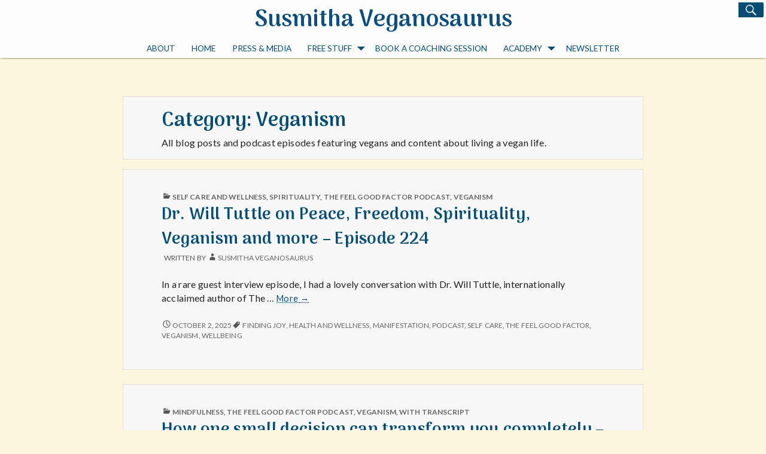

--- FILE ---
content_type: text/html; charset=UTF-8
request_url: https://www.veganosaurus.com/category/vegans/
body_size: 17025
content:
<!DOCTYPE html>
<html lang="en-US">
	<head>
		<meta charset="UTF-8">
		<meta name="viewport" content="width=device-width, initial-scale=1.0" />
		<link rel="profile" href="https://gmpg.org/xfn/11" />
				<meta name='robots' content='index, follow, max-image-preview:large, max-snippet:-1, max-video-preview:-1' />
	<style>img:is([sizes="auto" i], [sizes^="auto," i]) { contain-intrinsic-size: 3000px 1500px }</style>
	
	<!-- This site is optimized with the Yoast SEO plugin v26.2 - https://yoast.com/wordpress/plugins/seo/ -->
	<title>Veganism and Vegans &#8211; Susmitha Veganosaurus</title>
	<meta name="description" content="All blog posts on Veganosaurus and episodes on The Feel Good Factor podcast featuring vegans and content related to veganism." />
	<link rel="canonical" href="https://www.veganosaurus.com/category/vegans/" />
	<link rel="next" href="https://www.veganosaurus.com/category/vegans/page/2/" />
	<meta property="og:locale" content="en_US" />
	<meta property="og:type" content="article" />
	<meta property="og:title" content="Veganism and Vegans &#8211; Susmitha Veganosaurus" />
	<meta property="og:description" content="All blog posts on Veganosaurus and episodes on The Feel Good Factor podcast featuring vegans and content related to veganism." />
	<meta property="og:url" content="https://www.veganosaurus.com/category/vegans/" />
	<meta property="og:site_name" content="Susmitha Veganosaurus" />
	<meta name="twitter:card" content="summary_large_image" />
	<meta name="twitter:site" content="@susmi" />
	<script type="application/ld+json" class="yoast-schema-graph">{"@context":"https://schema.org","@graph":[{"@type":"CollectionPage","@id":"https://www.veganosaurus.com/category/vegans/","url":"https://www.veganosaurus.com/category/vegans/","name":"Veganism and Vegans &#8211; Susmitha Veganosaurus","isPartOf":{"@id":"https://www.veganosaurus.com/#website"},"description":"All blog posts on Veganosaurus and episodes on The Feel Good Factor podcast featuring vegans and content related to veganism.","breadcrumb":{"@id":"https://www.veganosaurus.com/category/vegans/#breadcrumb"},"inLanguage":"en-US"},{"@type":"BreadcrumbList","@id":"https://www.veganosaurus.com/category/vegans/#breadcrumb","itemListElement":[{"@type":"ListItem","position":1,"name":"Home","item":"https://www.veganosaurus.com/"},{"@type":"ListItem","position":2,"name":"Veganism"}]},{"@type":"WebSite","@id":"https://www.veganosaurus.com/#website","url":"https://www.veganosaurus.com/","name":"Susmitha Veganosaurus","description":"","publisher":{"@id":"https://www.veganosaurus.com/#/schema/person/d51b0b0fbdc259835229f6eda8edee53"},"potentialAction":[{"@type":"SearchAction","target":{"@type":"EntryPoint","urlTemplate":"https://www.veganosaurus.com/?s={search_term_string}"},"query-input":{"@type":"PropertyValueSpecification","valueRequired":true,"valueName":"search_term_string"}}],"inLanguage":"en-US"},{"@type":["Person","Organization"],"@id":"https://www.veganosaurus.com/#/schema/person/d51b0b0fbdc259835229f6eda8edee53","name":"Susmitha Veganosaurus","image":{"@type":"ImageObject","inLanguage":"en-US","@id":"https://www.veganosaurus.com/#/schema/person/image/","url":"https://www.veganosaurus.com/wp-content/uploads/2020/08/Vegan-Business-Coach-India-Susmitha.jpg","contentUrl":"https://www.veganosaurus.com/wp-content/uploads/2020/08/Vegan-Business-Coach-India-Susmitha.jpg","width":1199,"height":672,"caption":"Susmitha Veganosaurus"},"logo":{"@id":"https://www.veganosaurus.com/#/schema/person/image/"},"sameAs":["https://www.veganosaurus.com","https://www.instagram.com/veganosaurus","https://x.com/susmi","https://www.youtube.com/user/cutelittlepackage/videos"]}]}</script>
	<!-- / Yoast SEO plugin. -->


<link rel='dns-prefetch' href='//fonts.googleapis.com' />
<link rel="alternate" type="application/rss+xml" title="Susmitha Veganosaurus &raquo; Feed" href="https://www.veganosaurus.com/feed/" />
<link rel="alternate" type="application/rss+xml" title="Susmitha Veganosaurus &raquo; Comments Feed" href="https://www.veganosaurus.com/comments/feed/" />
<link rel="alternate" type="application/rss+xml" title="Susmitha Veganosaurus &raquo; Veganism Category Feed" href="https://www.veganosaurus.com/category/vegans/feed/" />
<script type="text/javascript">
/* <![CDATA[ */
window._wpemojiSettings = {"baseUrl":"https:\/\/s.w.org\/images\/core\/emoji\/16.0.1\/72x72\/","ext":".png","svgUrl":"https:\/\/s.w.org\/images\/core\/emoji\/16.0.1\/svg\/","svgExt":".svg","source":{"concatemoji":"https:\/\/www.veganosaurus.com\/wp-includes\/js\/wp-emoji-release.min.js?ver=6.8.3"}};
/*! This file is auto-generated */
!function(s,n){var o,i,e;function c(e){try{var t={supportTests:e,timestamp:(new Date).valueOf()};sessionStorage.setItem(o,JSON.stringify(t))}catch(e){}}function p(e,t,n){e.clearRect(0,0,e.canvas.width,e.canvas.height),e.fillText(t,0,0);var t=new Uint32Array(e.getImageData(0,0,e.canvas.width,e.canvas.height).data),a=(e.clearRect(0,0,e.canvas.width,e.canvas.height),e.fillText(n,0,0),new Uint32Array(e.getImageData(0,0,e.canvas.width,e.canvas.height).data));return t.every(function(e,t){return e===a[t]})}function u(e,t){e.clearRect(0,0,e.canvas.width,e.canvas.height),e.fillText(t,0,0);for(var n=e.getImageData(16,16,1,1),a=0;a<n.data.length;a++)if(0!==n.data[a])return!1;return!0}function f(e,t,n,a){switch(t){case"flag":return n(e,"\ud83c\udff3\ufe0f\u200d\u26a7\ufe0f","\ud83c\udff3\ufe0f\u200b\u26a7\ufe0f")?!1:!n(e,"\ud83c\udde8\ud83c\uddf6","\ud83c\udde8\u200b\ud83c\uddf6")&&!n(e,"\ud83c\udff4\udb40\udc67\udb40\udc62\udb40\udc65\udb40\udc6e\udb40\udc67\udb40\udc7f","\ud83c\udff4\u200b\udb40\udc67\u200b\udb40\udc62\u200b\udb40\udc65\u200b\udb40\udc6e\u200b\udb40\udc67\u200b\udb40\udc7f");case"emoji":return!a(e,"\ud83e\udedf")}return!1}function g(e,t,n,a){var r="undefined"!=typeof WorkerGlobalScope&&self instanceof WorkerGlobalScope?new OffscreenCanvas(300,150):s.createElement("canvas"),o=r.getContext("2d",{willReadFrequently:!0}),i=(o.textBaseline="top",o.font="600 32px Arial",{});return e.forEach(function(e){i[e]=t(o,e,n,a)}),i}function t(e){var t=s.createElement("script");t.src=e,t.defer=!0,s.head.appendChild(t)}"undefined"!=typeof Promise&&(o="wpEmojiSettingsSupports",i=["flag","emoji"],n.supports={everything:!0,everythingExceptFlag:!0},e=new Promise(function(e){s.addEventListener("DOMContentLoaded",e,{once:!0})}),new Promise(function(t){var n=function(){try{var e=JSON.parse(sessionStorage.getItem(o));if("object"==typeof e&&"number"==typeof e.timestamp&&(new Date).valueOf()<e.timestamp+604800&&"object"==typeof e.supportTests)return e.supportTests}catch(e){}return null}();if(!n){if("undefined"!=typeof Worker&&"undefined"!=typeof OffscreenCanvas&&"undefined"!=typeof URL&&URL.createObjectURL&&"undefined"!=typeof Blob)try{var e="postMessage("+g.toString()+"("+[JSON.stringify(i),f.toString(),p.toString(),u.toString()].join(",")+"));",a=new Blob([e],{type:"text/javascript"}),r=new Worker(URL.createObjectURL(a),{name:"wpTestEmojiSupports"});return void(r.onmessage=function(e){c(n=e.data),r.terminate(),t(n)})}catch(e){}c(n=g(i,f,p,u))}t(n)}).then(function(e){for(var t in e)n.supports[t]=e[t],n.supports.everything=n.supports.everything&&n.supports[t],"flag"!==t&&(n.supports.everythingExceptFlag=n.supports.everythingExceptFlag&&n.supports[t]);n.supports.everythingExceptFlag=n.supports.everythingExceptFlag&&!n.supports.flag,n.DOMReady=!1,n.readyCallback=function(){n.DOMReady=!0}}).then(function(){return e}).then(function(){var e;n.supports.everything||(n.readyCallback(),(e=n.source||{}).concatemoji?t(e.concatemoji):e.wpemoji&&e.twemoji&&(t(e.twemoji),t(e.wpemoji)))}))}((window,document),window._wpemojiSettings);
/* ]]> */
</script>
<style id='wp-emoji-styles-inline-css' type='text/css'>

	img.wp-smiley, img.emoji {
		display: inline !important;
		border: none !important;
		box-shadow: none !important;
		height: 1em !important;
		width: 1em !important;
		margin: 0 0.07em !important;
		vertical-align: -0.1em !important;
		background: none !important;
		padding: 0 !important;
	}
</style>
<link rel='stylesheet' id='wp-block-library-css' href='https://www.veganosaurus.com/wp-includes/css/dist/block-library/style.min.css?ver=6.8.3' type='text/css' media='all' />
<style id='wp-block-library-theme-inline-css' type='text/css'>
.wp-block-audio :where(figcaption){color:#555;font-size:13px;text-align:center}.is-dark-theme .wp-block-audio :where(figcaption){color:#ffffffa6}.wp-block-audio{margin:0 0 1em}.wp-block-code{border:1px solid #ccc;border-radius:4px;font-family:Menlo,Consolas,monaco,monospace;padding:.8em 1em}.wp-block-embed :where(figcaption){color:#555;font-size:13px;text-align:center}.is-dark-theme .wp-block-embed :where(figcaption){color:#ffffffa6}.wp-block-embed{margin:0 0 1em}.blocks-gallery-caption{color:#555;font-size:13px;text-align:center}.is-dark-theme .blocks-gallery-caption{color:#ffffffa6}:root :where(.wp-block-image figcaption){color:#555;font-size:13px;text-align:center}.is-dark-theme :root :where(.wp-block-image figcaption){color:#ffffffa6}.wp-block-image{margin:0 0 1em}.wp-block-pullquote{border-bottom:4px solid;border-top:4px solid;color:currentColor;margin-bottom:1.75em}.wp-block-pullquote cite,.wp-block-pullquote footer,.wp-block-pullquote__citation{color:currentColor;font-size:.8125em;font-style:normal;text-transform:uppercase}.wp-block-quote{border-left:.25em solid;margin:0 0 1.75em;padding-left:1em}.wp-block-quote cite,.wp-block-quote footer{color:currentColor;font-size:.8125em;font-style:normal;position:relative}.wp-block-quote:where(.has-text-align-right){border-left:none;border-right:.25em solid;padding-left:0;padding-right:1em}.wp-block-quote:where(.has-text-align-center){border:none;padding-left:0}.wp-block-quote.is-large,.wp-block-quote.is-style-large,.wp-block-quote:where(.is-style-plain){border:none}.wp-block-search .wp-block-search__label{font-weight:700}.wp-block-search__button{border:1px solid #ccc;padding:.375em .625em}:where(.wp-block-group.has-background){padding:1.25em 2.375em}.wp-block-separator.has-css-opacity{opacity:.4}.wp-block-separator{border:none;border-bottom:2px solid;margin-left:auto;margin-right:auto}.wp-block-separator.has-alpha-channel-opacity{opacity:1}.wp-block-separator:not(.is-style-wide):not(.is-style-dots){width:100px}.wp-block-separator.has-background:not(.is-style-dots){border-bottom:none;height:1px}.wp-block-separator.has-background:not(.is-style-wide):not(.is-style-dots){height:2px}.wp-block-table{margin:0 0 1em}.wp-block-table td,.wp-block-table th{word-break:normal}.wp-block-table :where(figcaption){color:#555;font-size:13px;text-align:center}.is-dark-theme .wp-block-table :where(figcaption){color:#ffffffa6}.wp-block-video :where(figcaption){color:#555;font-size:13px;text-align:center}.is-dark-theme .wp-block-video :where(figcaption){color:#ffffffa6}.wp-block-video{margin:0 0 1em}:root :where(.wp-block-template-part.has-background){margin-bottom:0;margin-top:0;padding:1.25em 2.375em}
</style>
<style id='classic-theme-styles-inline-css' type='text/css'>
/*! This file is auto-generated */
.wp-block-button__link{color:#fff;background-color:#32373c;border-radius:9999px;box-shadow:none;text-decoration:none;padding:calc(.667em + 2px) calc(1.333em + 2px);font-size:1.125em}.wp-block-file__button{background:#32373c;color:#fff;text-decoration:none}
</style>
<style id='global-styles-inline-css' type='text/css'>
:root{--wp--preset--aspect-ratio--square: 1;--wp--preset--aspect-ratio--4-3: 4/3;--wp--preset--aspect-ratio--3-4: 3/4;--wp--preset--aspect-ratio--3-2: 3/2;--wp--preset--aspect-ratio--2-3: 2/3;--wp--preset--aspect-ratio--16-9: 16/9;--wp--preset--aspect-ratio--9-16: 9/16;--wp--preset--color--black: #000000;--wp--preset--color--cyan-bluish-gray: #abb8c3;--wp--preset--color--white: #ffffff;--wp--preset--color--pale-pink: #f78da7;--wp--preset--color--vivid-red: #cf2e2e;--wp--preset--color--luminous-vivid-orange: #ff6900;--wp--preset--color--luminous-vivid-amber: #fcb900;--wp--preset--color--light-green-cyan: #7bdcb5;--wp--preset--color--vivid-green-cyan: #00d084;--wp--preset--color--pale-cyan-blue: #8ed1fc;--wp--preset--color--vivid-cyan-blue: #0693e3;--wp--preset--color--vivid-purple: #9b51e0;--wp--preset--gradient--vivid-cyan-blue-to-vivid-purple: linear-gradient(135deg,rgba(6,147,227,1) 0%,rgb(155,81,224) 100%);--wp--preset--gradient--light-green-cyan-to-vivid-green-cyan: linear-gradient(135deg,rgb(122,220,180) 0%,rgb(0,208,130) 100%);--wp--preset--gradient--luminous-vivid-amber-to-luminous-vivid-orange: linear-gradient(135deg,rgba(252,185,0,1) 0%,rgba(255,105,0,1) 100%);--wp--preset--gradient--luminous-vivid-orange-to-vivid-red: linear-gradient(135deg,rgba(255,105,0,1) 0%,rgb(207,46,46) 100%);--wp--preset--gradient--very-light-gray-to-cyan-bluish-gray: linear-gradient(135deg,rgb(238,238,238) 0%,rgb(169,184,195) 100%);--wp--preset--gradient--cool-to-warm-spectrum: linear-gradient(135deg,rgb(74,234,220) 0%,rgb(151,120,209) 20%,rgb(207,42,186) 40%,rgb(238,44,130) 60%,rgb(251,105,98) 80%,rgb(254,248,76) 100%);--wp--preset--gradient--blush-light-purple: linear-gradient(135deg,rgb(255,206,236) 0%,rgb(152,150,240) 100%);--wp--preset--gradient--blush-bordeaux: linear-gradient(135deg,rgb(254,205,165) 0%,rgb(254,45,45) 50%,rgb(107,0,62) 100%);--wp--preset--gradient--luminous-dusk: linear-gradient(135deg,rgb(255,203,112) 0%,rgb(199,81,192) 50%,rgb(65,88,208) 100%);--wp--preset--gradient--pale-ocean: linear-gradient(135deg,rgb(255,245,203) 0%,rgb(182,227,212) 50%,rgb(51,167,181) 100%);--wp--preset--gradient--electric-grass: linear-gradient(135deg,rgb(202,248,128) 0%,rgb(113,206,126) 100%);--wp--preset--gradient--midnight: linear-gradient(135deg,rgb(2,3,129) 0%,rgb(40,116,252) 100%);--wp--preset--font-size--small: 13px;--wp--preset--font-size--medium: 20px;--wp--preset--font-size--large: 36px;--wp--preset--font-size--x-large: 42px;--wp--preset--spacing--20: 0.44rem;--wp--preset--spacing--30: 0.67rem;--wp--preset--spacing--40: 1rem;--wp--preset--spacing--50: 1.5rem;--wp--preset--spacing--60: 2.25rem;--wp--preset--spacing--70: 3.38rem;--wp--preset--spacing--80: 5.06rem;--wp--preset--shadow--natural: 6px 6px 9px rgba(0, 0, 0, 0.2);--wp--preset--shadow--deep: 12px 12px 50px rgba(0, 0, 0, 0.4);--wp--preset--shadow--sharp: 6px 6px 0px rgba(0, 0, 0, 0.2);--wp--preset--shadow--outlined: 6px 6px 0px -3px rgba(255, 255, 255, 1), 6px 6px rgba(0, 0, 0, 1);--wp--preset--shadow--crisp: 6px 6px 0px rgba(0, 0, 0, 1);}:where(.is-layout-flex){gap: 0.5em;}:where(.is-layout-grid){gap: 0.5em;}body .is-layout-flex{display: flex;}.is-layout-flex{flex-wrap: wrap;align-items: center;}.is-layout-flex > :is(*, div){margin: 0;}body .is-layout-grid{display: grid;}.is-layout-grid > :is(*, div){margin: 0;}:where(.wp-block-columns.is-layout-flex){gap: 2em;}:where(.wp-block-columns.is-layout-grid){gap: 2em;}:where(.wp-block-post-template.is-layout-flex){gap: 1.25em;}:where(.wp-block-post-template.is-layout-grid){gap: 1.25em;}.has-black-color{color: var(--wp--preset--color--black) !important;}.has-cyan-bluish-gray-color{color: var(--wp--preset--color--cyan-bluish-gray) !important;}.has-white-color{color: var(--wp--preset--color--white) !important;}.has-pale-pink-color{color: var(--wp--preset--color--pale-pink) !important;}.has-vivid-red-color{color: var(--wp--preset--color--vivid-red) !important;}.has-luminous-vivid-orange-color{color: var(--wp--preset--color--luminous-vivid-orange) !important;}.has-luminous-vivid-amber-color{color: var(--wp--preset--color--luminous-vivid-amber) !important;}.has-light-green-cyan-color{color: var(--wp--preset--color--light-green-cyan) !important;}.has-vivid-green-cyan-color{color: var(--wp--preset--color--vivid-green-cyan) !important;}.has-pale-cyan-blue-color{color: var(--wp--preset--color--pale-cyan-blue) !important;}.has-vivid-cyan-blue-color{color: var(--wp--preset--color--vivid-cyan-blue) !important;}.has-vivid-purple-color{color: var(--wp--preset--color--vivid-purple) !important;}.has-black-background-color{background-color: var(--wp--preset--color--black) !important;}.has-cyan-bluish-gray-background-color{background-color: var(--wp--preset--color--cyan-bluish-gray) !important;}.has-white-background-color{background-color: var(--wp--preset--color--white) !important;}.has-pale-pink-background-color{background-color: var(--wp--preset--color--pale-pink) !important;}.has-vivid-red-background-color{background-color: var(--wp--preset--color--vivid-red) !important;}.has-luminous-vivid-orange-background-color{background-color: var(--wp--preset--color--luminous-vivid-orange) !important;}.has-luminous-vivid-amber-background-color{background-color: var(--wp--preset--color--luminous-vivid-amber) !important;}.has-light-green-cyan-background-color{background-color: var(--wp--preset--color--light-green-cyan) !important;}.has-vivid-green-cyan-background-color{background-color: var(--wp--preset--color--vivid-green-cyan) !important;}.has-pale-cyan-blue-background-color{background-color: var(--wp--preset--color--pale-cyan-blue) !important;}.has-vivid-cyan-blue-background-color{background-color: var(--wp--preset--color--vivid-cyan-blue) !important;}.has-vivid-purple-background-color{background-color: var(--wp--preset--color--vivid-purple) !important;}.has-black-border-color{border-color: var(--wp--preset--color--black) !important;}.has-cyan-bluish-gray-border-color{border-color: var(--wp--preset--color--cyan-bluish-gray) !important;}.has-white-border-color{border-color: var(--wp--preset--color--white) !important;}.has-pale-pink-border-color{border-color: var(--wp--preset--color--pale-pink) !important;}.has-vivid-red-border-color{border-color: var(--wp--preset--color--vivid-red) !important;}.has-luminous-vivid-orange-border-color{border-color: var(--wp--preset--color--luminous-vivid-orange) !important;}.has-luminous-vivid-amber-border-color{border-color: var(--wp--preset--color--luminous-vivid-amber) !important;}.has-light-green-cyan-border-color{border-color: var(--wp--preset--color--light-green-cyan) !important;}.has-vivid-green-cyan-border-color{border-color: var(--wp--preset--color--vivid-green-cyan) !important;}.has-pale-cyan-blue-border-color{border-color: var(--wp--preset--color--pale-cyan-blue) !important;}.has-vivid-cyan-blue-border-color{border-color: var(--wp--preset--color--vivid-cyan-blue) !important;}.has-vivid-purple-border-color{border-color: var(--wp--preset--color--vivid-purple) !important;}.has-vivid-cyan-blue-to-vivid-purple-gradient-background{background: var(--wp--preset--gradient--vivid-cyan-blue-to-vivid-purple) !important;}.has-light-green-cyan-to-vivid-green-cyan-gradient-background{background: var(--wp--preset--gradient--light-green-cyan-to-vivid-green-cyan) !important;}.has-luminous-vivid-amber-to-luminous-vivid-orange-gradient-background{background: var(--wp--preset--gradient--luminous-vivid-amber-to-luminous-vivid-orange) !important;}.has-luminous-vivid-orange-to-vivid-red-gradient-background{background: var(--wp--preset--gradient--luminous-vivid-orange-to-vivid-red) !important;}.has-very-light-gray-to-cyan-bluish-gray-gradient-background{background: var(--wp--preset--gradient--very-light-gray-to-cyan-bluish-gray) !important;}.has-cool-to-warm-spectrum-gradient-background{background: var(--wp--preset--gradient--cool-to-warm-spectrum) !important;}.has-blush-light-purple-gradient-background{background: var(--wp--preset--gradient--blush-light-purple) !important;}.has-blush-bordeaux-gradient-background{background: var(--wp--preset--gradient--blush-bordeaux) !important;}.has-luminous-dusk-gradient-background{background: var(--wp--preset--gradient--luminous-dusk) !important;}.has-pale-ocean-gradient-background{background: var(--wp--preset--gradient--pale-ocean) !important;}.has-electric-grass-gradient-background{background: var(--wp--preset--gradient--electric-grass) !important;}.has-midnight-gradient-background{background: var(--wp--preset--gradient--midnight) !important;}.has-small-font-size{font-size: var(--wp--preset--font-size--small) !important;}.has-medium-font-size{font-size: var(--wp--preset--font-size--medium) !important;}.has-large-font-size{font-size: var(--wp--preset--font-size--large) !important;}.has-x-large-font-size{font-size: var(--wp--preset--font-size--x-large) !important;}
:where(.wp-block-post-template.is-layout-flex){gap: 1.25em;}:where(.wp-block-post-template.is-layout-grid){gap: 1.25em;}
:where(.wp-block-columns.is-layout-flex){gap: 2em;}:where(.wp-block-columns.is-layout-grid){gap: 2em;}
:root :where(.wp-block-pullquote){font-size: 1.5em;line-height: 1.6;}
</style>
<link rel='stylesheet' id='secondline-psb-subscribe-button-styles-css' href='https://www.veganosaurus.com/wp-content/plugins/podcast-subscribe-buttons/assets/css/secondline-psb-styles.css?ver=6.8.3' type='text/css' media='all' />
<link rel='stylesheet' id='acuarela-fonts-css' href='https://fonts.googleapis.com/css?family=Lato%3A300italic%2C400italic%2C700italic%2C300%2C400%2C700%7CArima+Madurai%3A700%2C800%7CInconsolata%3A400%2C700&#038;subset=latin%2Clatin-ext&#038;ver=20190802' type='text/css' media='all' />
<link rel='stylesheet' id='genericons-css' href='https://www.veganosaurus.com/wp-content/themes/acuarela/genericons/genericons.css?ver=3.4.1' type='text/css' media='all' />
<link rel='stylesheet' id='animate-css' href='https://www.veganosaurus.com/wp-content/themes/acuarela/css/animate.css?ver=3.7.2' type='text/css' media='all' />
<link rel='stylesheet' id='acuarela-style-css' href='https://www.veganosaurus.com/wp-content/themes/acuarela/style.css?ver=6.8.3' type='text/css' media='all' />
<script type="text/javascript" src="https://www.veganosaurus.com/wp-includes/js/jquery/jquery.min.js?ver=3.7.1" id="jquery-core-js"></script>
<script type="text/javascript" src="https://www.veganosaurus.com/wp-includes/js/jquery/jquery-migrate.min.js?ver=3.4.1" id="jquery-migrate-js"></script>
<link rel="https://api.w.org/" href="https://www.veganosaurus.com/wp-json/" /><link rel="alternate" title="JSON" type="application/json" href="https://www.veganosaurus.com/wp-json/wp/v2/categories/53" /><link rel="EditURI" type="application/rsd+xml" title="RSD" href="https://www.veganosaurus.com/xmlrpc.php?rsd" />
<meta name="generator" content="WordPress 6.8.3" />
<!--Custom Styling-->
<style media="screen" type="text/css">
.site-description { color: #222222}
.site-title, .entry-title, .post-title, .widget-title, .posts-navigation .nav-links { font-family: Arima Madurai}
 body { font-family: Lato}</style>
	<style id="acuarela-header-css" type="text/css">
	.site-title {
		color: #0d4d82;
	}
	</style>
<style type="text/css" id="custom-background-css">
body.custom-background { background-color: #fcf7dc; }
</style>
	<link rel="icon" href="https://www.veganosaurus.com/wp-content/uploads/2020/07/cropped-Logo-1-32x32.jpg" sizes="32x32" />
<link rel="icon" href="https://www.veganosaurus.com/wp-content/uploads/2020/07/cropped-Logo-1-192x192.jpg" sizes="192x192" />
<link rel="apple-touch-icon" href="https://www.veganosaurus.com/wp-content/uploads/2020/07/cropped-Logo-1-180x180.jpg" />
<meta name="msapplication-TileImage" content="https://www.veganosaurus.com/wp-content/uploads/2020/07/cropped-Logo-1-270x270.jpg" />
	</head>
	<body class="archive category category-vegans category-53 custom-background wp-embed-responsive wp-theme-acuarela no-sidebar" >
				<div id="container" class="site container">
	<header id="masthead" class="site-header animated fadeInDown" role="banner">

	<a class="screen-reader-text skip-link" href="#main-content">Skip to content</a>
	<a class="screen-reader-text skip-link" href="#sidebar-widget-area">Skip to sidebar</a>
	<a class="screen-reader-text skip-link" href="#page-footer">Skip to footer</a>
	<div id="site-identity" class="site-identity">
		<a href="https://www.veganosaurus.com/" class="home-link animated fadeIn" title="Susmitha Veganosaurus" rel="home">
			<div class="title-description">
				<h1 class="site-title">Susmitha Veganosaurus</h1>
				<h2 class="site-description"></h2>
			</div>
		</a> 

	</div><!--/site-identity-->

	<nav id="nav-menu" class="site-navigation main-navigation" role="navigation" aria-label="Main Navigation">
		<button id="nav-button" class="menu-toggle" role="button">
			<span class="screen-reader-text">Menu</span>
			<span class="genericon" aria-hidden="true"></span>
		</button>
		<ul id="primary-menu" class="primary-menu"><li id="menu-item-3896" class="menu-item menu-item-type-post_type menu-item-object-page menu-item-3896"><a href="https://www.veganosaurus.com/about/">About</a></li>
<li id="menu-item-3939" class="menu-item menu-item-type-post_type menu-item-object-page menu-item-home menu-item-3939"><a href="https://www.veganosaurus.com/">Home</a></li>
<li id="menu-item-4183" class="menu-item menu-item-type-post_type menu-item-object-page menu-item-4183"><a href="https://www.veganosaurus.com/media/">Press &amp; Media</a></li>
<li id="menu-item-1898" class="menu-item menu-item-type-custom menu-item-object-custom menu-item-has-children menu-item-1898"><a>Free Stuff</a>
<ul class="sub-menu">
	<li id="menu-item-2613" class="menu-item menu-item-type-post_type menu-item-object-page current_page_parent menu-item-2613"><a href="https://www.veganosaurus.com/blog/">Podcast and Blog</a></li>
	<li id="menu-item-1924" class="menu-item menu-item-type-custom menu-item-object-custom menu-item-1924"><a href="https://insighttimer.com/veganosaurus">Meditations</a></li>
	<li id="menu-item-3467" class="menu-item menu-item-type-post_type menu-item-object-page menu-item-3467"><a href="https://www.veganosaurus.com/vegan-business-and-marketing-tips-podcast-course/">Vegan Business and Marketing Tips Course</a></li>
	<li id="menu-item-444" class="menu-item menu-item-type-custom menu-item-object-custom menu-item-444"><a href="https://blog.veganosaurus.com/p/recipe-hub.html">Vegan Recipes</a></li>
	<li id="menu-item-2232" class="menu-item menu-item-type-post_type menu-item-object-page menu-item-2232"><a href="https://www.veganosaurus.com/explore-vegan-dairy-alternatives/">Vegan Dairy Alternatives Resources</a></li>
	<li id="menu-item-1957" class="menu-item menu-item-type-post_type menu-item-object-page menu-item-1957"><a href="https://www.veganosaurus.com/rudely-awakened/">Rudely Awakened (Humour)</a></li>
	<li id="menu-item-2180" class="menu-item menu-item-type-post_type menu-item-object-page menu-item-2180"><a href="https://www.veganosaurus.com/songs/">Vegan Songs (Humour)</a></li>
</ul>
</li>
<li id="menu-item-2576" class="menu-item menu-item-type-post_type menu-item-object-page menu-item-2576"><a href="https://www.veganosaurus.com/coaching/">Book A Coaching Session</a></li>
<li id="menu-item-2726" class="menu-item menu-item-type-custom menu-item-object-custom menu-item-has-children menu-item-2726"><a>Academy</a>
<ul class="sub-menu">
	<li id="menu-item-3028" class="menu-item menu-item-type-custom menu-item-object-custom menu-item-3028"><a href="https://learnwith.veganosaurus.com">Courses</a></li>
	<li id="menu-item-3915" class="menu-item menu-item-type-custom menu-item-object-custom menu-item-3915"><a href="https://veganosaurus.gumroad.com/">Workshop Recordings</a></li>
	<li id="menu-item-3029" class="menu-item menu-item-type-post_type menu-item-object-page menu-item-3029"><a href="https://www.veganosaurus.com/online-cooking-classes/">Dairy Alternatives Online Class</a></li>
</ul>
</li>
<li id="menu-item-2341" class="menu-item menu-item-type-post_type menu-item-object-page menu-item-2341"><a href="https://www.veganosaurus.com/newsletter/">Newsletter</a></li>
</ul>	</nav><!--/navigation-->


<form role="search" method="get" class="search-form" action="https://www.veganosaurus.com/">
	<label>
		<span class="screen-reader-text">Search for:</span>
		<input type="search" class="search-field" placeholder="Search &hellip;" value="" name="s" title="Search for:" />
	</label>
	<button type="submit" class="search-submit"><span class="genericon genericon-search" aria-hidden="true"></span><span class="screen-reader-text">Search</span></button>
</form>
</header><!--/header-->
<main id="main-content" class="main-content" role="main">
			<header class="page-header">
		<h1 class="page-title">Category: <span>Veganism</span></h1><div class="archive-description"><p>All blog posts and podcast episodes featuring vegans and content about living a vegan life.</p>
</div>		</header><!-- .page-header -->
<article id="post-4305" class="post-4305 post type-post status-publish format-standard hentry category-self-care-wellness category-spirituality category-the-feel-good-factor-podcast category-vegans tag-finding-joy tag-health-and-wellness tag-manifestation tag-podcast tag-self-care tag-the-feel-good-factor tag-veganism tag-wellbeing" >

	<header class="entry-header">
		<span class="entry-meta"><span class="cat-links"><span class="screen-reader-text">Published in</span><span class="genericon genericon-category" aria-hidden="true"></span><a href="https://www.veganosaurus.com/category/self-care-wellness/" rel="category tag">Self Care and Wellness</a><span aria-hidden="true">, </span><a href="https://www.veganosaurus.com/category/spirituality/" rel="category tag">Spirituality</a><span aria-hidden="true">, </span><a href="https://www.veganosaurus.com/category/the-feel-good-factor-podcast/" rel="category tag">The Feel Good Factor Podcast</a><span aria-hidden="true">, </span><a href="https://www.veganosaurus.com/category/vegans/" rel="category tag">Veganism</a></span></span><h2 class="entry-title"><a href="https://www.veganosaurus.com/dr-will-tuttle-on-peace-freedom-spirituality-veganism-and-more-episode-224/" rel="bookmark">Dr. Will Tuttle on Peace, Freedom, Spirituality, Veganism and more – Episode 224</a></h2>	
		<div class="entry-meta">
			
			<span class="byline">
				written by <span class="genericon genericon-user" aria-hidden="true"></span><a href="https://www.veganosaurus.com/author/susmi/" rel="author" class="entry-author">Susmitha Veganosaurus</a>			</span><!--.byline -->
					</div><!-- .entry-meta -->
	</header><!-- .entry-header -->
		
	<div class="entry-excerpt"> <p>In a rare guest interview episode, I had a lovely conversation with Dr. Will Tuttle, internationally acclaimed author of The &hellip; <a href="https://www.veganosaurus.com/dr-will-tuttle-on-peace-freedom-spirituality-veganism-and-more-episode-224/" class="more-link">More <span class="screen-reader-text">Dr. Will Tuttle on Peace, Freedom, Spirituality, Veganism and more – Episode 224</span> <span class="meta-nav">&rarr;</span></a></p>
</div><!-- .entry-content -->
	<footer class="entry-footer">
		<div class="entry-meta">
		<span class="entry-date"><span class="genericon genericon-time" aria-hidden="true"></span><a href="https://www.veganosaurus.com/dr-will-tuttle-on-peace-freedom-spirituality-veganism-and-more-episode-224/" rel="bookmark"><span class="screen-reader-text"> Dr. Will Tuttle on Peace, Freedom, Spirituality, Veganism and more – Episode 224</span><time datetime="2025-10-02T21:22:43+05:30">October 2, 2025</time></a></span><span class="tags-links"><span class="genericon genericon-tag" aria-hidden="true"></span><a href="https://www.veganosaurus.com/tag/finding-joy/" rel="tag">finding joy</a>, <a href="https://www.veganosaurus.com/tag/health-and-wellness/" rel="tag">health and wellness</a>, <a href="https://www.veganosaurus.com/tag/manifestation/" rel="tag">manifestation</a>, <a href="https://www.veganosaurus.com/tag/podcast/" rel="tag">podcast</a>, <a href="https://www.veganosaurus.com/tag/self-care/" rel="tag">self care</a>, <a href="https://www.veganosaurus.com/tag/the-feel-good-factor/" rel="tag">the feel good factor</a>, <a href="https://www.veganosaurus.com/tag/veganism/" rel="tag">veganism</a>, <a href="https://www.veganosaurus.com/tag/wellbeing/" rel="tag">wellbeing</a></span>			
		</div><!-- .entry-meta -->
	</footer><!-- .entry-footer -->
</article><!-- #post-## -->
<article id="post-3797" class="post-3797 post type-post status-publish format-standard hentry category-mindfulness category-the-feel-good-factor-podcast category-vegans category-with-transcript tag-finding-joy tag-happiness tag-mindfulness tag-podcast tag-the-feel-good-factor tag-wellbeing" >

	<header class="entry-header">
		<span class="entry-meta"><span class="cat-links"><span class="screen-reader-text">Published in</span><span class="genericon genericon-category" aria-hidden="true"></span><a href="https://www.veganosaurus.com/category/mindfulness/" rel="category tag">Mindfulness</a><span aria-hidden="true">, </span><a href="https://www.veganosaurus.com/category/the-feel-good-factor-podcast/" rel="category tag">The Feel Good Factor Podcast</a><span aria-hidden="true">, </span><a href="https://www.veganosaurus.com/category/vegans/" rel="category tag">Veganism</a><span aria-hidden="true">, </span><a href="https://www.veganosaurus.com/category/with-transcript/" rel="category tag">With Transcript</a></span></span><h2 class="entry-title"><a href="https://www.veganosaurus.com/how-one-small-decision-can-transform-you-completely-episode-176/" rel="bookmark">How one small decision can transform you completely – Episode 176</a></h2>	
		<div class="entry-meta">
			
			<span class="byline">
				written by <span class="genericon genericon-user" aria-hidden="true"></span><a href="https://www.veganosaurus.com/author/susmi/" rel="author" class="entry-author">Susmitha Veganosaurus</a>			</span><!--.byline -->
					</div><!-- .entry-meta -->
	</header><!-- .entry-header -->
		
	<div class="entry-excerpt"> <p>A tiny, important decision can change the entire trajectory of your life! If in your gut you feel a sense &hellip; <a href="https://www.veganosaurus.com/how-one-small-decision-can-transform-you-completely-episode-176/" class="more-link">More <span class="screen-reader-text">How one small decision can transform you completely – Episode 176</span> <span class="meta-nav">&rarr;</span></a></p>
</div><!-- .entry-content -->
	<footer class="entry-footer">
		<div class="entry-meta">
		<span class="entry-date"><span class="genericon genericon-time" aria-hidden="true"></span><a href="https://www.veganosaurus.com/how-one-small-decision-can-transform-you-completely-episode-176/" rel="bookmark"><span class="screen-reader-text"> How one small decision can transform you completely – Episode 176</span><time datetime="2024-11-02T22:09:00+05:30">November 2, 2024</time></a></span><span class="tags-links"><span class="genericon genericon-tag" aria-hidden="true"></span><a href="https://www.veganosaurus.com/tag/finding-joy/" rel="tag">finding joy</a>, <a href="https://www.veganosaurus.com/tag/happiness/" rel="tag">happiness</a>, <a href="https://www.veganosaurus.com/tag/mindfulness/" rel="tag">mindfulness</a>, <a href="https://www.veganosaurus.com/tag/podcast/" rel="tag">podcast</a>, <a href="https://www.veganosaurus.com/tag/the-feel-good-factor/" rel="tag">the feel good factor</a>, <a href="https://www.veganosaurus.com/tag/wellbeing/" rel="tag">wellbeing</a></span>			
		</div><!-- .entry-meta -->
	</footer><!-- .entry-footer -->
</article><!-- #post-## -->
<article id="post-3755" class="post-3755 post type-post status-publish format-standard hentry category-entrepreneur-tips-and-strategies category-the-feel-good-factor-podcast category-vegans category-with-transcript tag-finding-joy tag-happiness tag-manifestation tag-podcast tag-the-feel-good-factor tag-wellbeing" >

	<header class="entry-header">
		<span class="entry-meta"><span class="cat-links"><span class="screen-reader-text">Published in</span><span class="genericon genericon-category" aria-hidden="true"></span><a href="https://www.veganosaurus.com/category/entrepreneur-tips-and-strategies/" rel="category tag">Strategies for Entrepreneurs</a><span aria-hidden="true">, </span><a href="https://www.veganosaurus.com/category/the-feel-good-factor-podcast/" rel="category tag">The Feel Good Factor Podcast</a><span aria-hidden="true">, </span><a href="https://www.veganosaurus.com/category/vegans/" rel="category tag">Veganism</a><span aria-hidden="true">, </span><a href="https://www.veganosaurus.com/category/with-transcript/" rel="category tag">With Transcript</a></span></span><h2 class="entry-title"><a href="https://www.veganosaurus.com/truth-about-reaching-your-full-potential-episode-175/" rel="bookmark">Truth about reaching your ‘Full Potential’ – Episode 175</a></h2>	
		<div class="entry-meta">
			
			<span class="byline">
				written by <span class="genericon genericon-user" aria-hidden="true"></span><a href="https://www.veganosaurus.com/author/susmi/" rel="author" class="entry-author">Susmitha Veganosaurus</a>			</span><!--.byline -->
					</div><!-- .entry-meta -->
	</header><!-- .entry-header -->
		
	<div class="entry-excerpt"> <p>This morning my friend asked me my thoughts on motivation, and reaching our full potential. After I shared them I &hellip; <a href="https://www.veganosaurus.com/truth-about-reaching-your-full-potential-episode-175/" class="more-link">More <span class="screen-reader-text">Truth about reaching your ‘Full Potential’ – Episode 175</span> <span class="meta-nav">&rarr;</span></a></p>
</div><!-- .entry-content -->
	<footer class="entry-footer">
		<div class="entry-meta">
		<span class="entry-date"><span class="genericon genericon-time" aria-hidden="true"></span><a href="https://www.veganosaurus.com/truth-about-reaching-your-full-potential-episode-175/" rel="bookmark"><span class="screen-reader-text"> Truth about reaching your ‘Full Potential’ – Episode 175</span><time datetime="2024-10-25T18:18:00+05:30">October 25, 2024</time></a></span><span class="tags-links"><span class="genericon genericon-tag" aria-hidden="true"></span><a href="https://www.veganosaurus.com/tag/finding-joy/" rel="tag">finding joy</a>, <a href="https://www.veganosaurus.com/tag/happiness/" rel="tag">happiness</a>, <a href="https://www.veganosaurus.com/tag/manifestation/" rel="tag">manifestation</a>, <a href="https://www.veganosaurus.com/tag/podcast/" rel="tag">podcast</a>, <a href="https://www.veganosaurus.com/tag/the-feel-good-factor/" rel="tag">the feel good factor</a>, <a href="https://www.veganosaurus.com/tag/wellbeing/" rel="tag">wellbeing</a></span>			
		</div><!-- .entry-meta -->
	</footer><!-- .entry-footer -->
</article><!-- #post-## -->
<article id="post-3745" class="post-3745 post type-post status-publish format-standard hentry category-multi-passionate category-entrepreneur-tips-and-strategies category-the-feel-good-factor-podcast category-vegans category-with-transcript tag-conscious-business tag-entrepreneurship tag-finding-joy tag-happiness tag-multi-passionate tag-podcast tag-the-feel-good-factor" >

	<header class="entry-header">
		<span class="entry-meta"><span class="cat-links"><span class="screen-reader-text">Published in</span><span class="genericon genericon-category" aria-hidden="true"></span><a href="https://www.veganosaurus.com/category/multi-passionate/" rel="category tag">Multi-Passionate</a><span aria-hidden="true">, </span><a href="https://www.veganosaurus.com/category/entrepreneur-tips-and-strategies/" rel="category tag">Strategies for Entrepreneurs</a><span aria-hidden="true">, </span><a href="https://www.veganosaurus.com/category/the-feel-good-factor-podcast/" rel="category tag">The Feel Good Factor Podcast</a><span aria-hidden="true">, </span><a href="https://www.veganosaurus.com/category/vegans/" rel="category tag">Veganism</a><span aria-hidden="true">, </span><a href="https://www.veganosaurus.com/category/with-transcript/" rel="category tag">With Transcript</a></span></span><h2 class="entry-title"><a href="https://www.veganosaurus.com/the-power-of-acquiring-many-skills-career-pivots-and-teaching-fun-chat-with-vegan-chef-ram-episode-174/" rel="bookmark">The power of acquiring many skills, career pivots, and teaching: fun chat with Vegan Chef Ram – Episode 174</a></h2>	
		<div class="entry-meta">
			
			<span class="byline">
				written by <span class="genericon genericon-user" aria-hidden="true"></span><a href="https://www.veganosaurus.com/author/susmi/" rel="author" class="entry-author">Susmitha Veganosaurus</a>			</span><!--.byline -->
					</div><!-- .entry-meta -->
	</header><!-- .entry-header -->
		
	<div class="entry-excerpt"> <p>I decided to record this episode on a whim as my friend Chef Ram &amp; I were on our way &hellip; <a href="https://www.veganosaurus.com/the-power-of-acquiring-many-skills-career-pivots-and-teaching-fun-chat-with-vegan-chef-ram-episode-174/" class="more-link">More <span class="screen-reader-text">The power of acquiring many skills, career pivots, and teaching: fun chat with Vegan Chef Ram – Episode 174</span> <span class="meta-nav">&rarr;</span></a></p>
</div><!-- .entry-content -->
	<footer class="entry-footer">
		<div class="entry-meta">
		<span class="entry-date"><span class="genericon genericon-time" aria-hidden="true"></span><a href="https://www.veganosaurus.com/the-power-of-acquiring-many-skills-career-pivots-and-teaching-fun-chat-with-vegan-chef-ram-episode-174/" rel="bookmark"><span class="screen-reader-text"> The power of acquiring many skills, career pivots, and teaching: fun chat with Vegan Chef Ram – Episode 174</span><time datetime="2024-10-19T19:28:00+05:30">October 19, 2024</time></a></span><span class="tags-links"><span class="genericon genericon-tag" aria-hidden="true"></span><a href="https://www.veganosaurus.com/tag/conscious-business/" rel="tag">conscious business</a>, <a href="https://www.veganosaurus.com/tag/entrepreneurship/" rel="tag">entrepreneurship</a>, <a href="https://www.veganosaurus.com/tag/finding-joy/" rel="tag">finding joy</a>, <a href="https://www.veganosaurus.com/tag/happiness/" rel="tag">happiness</a>, <a href="https://www.veganosaurus.com/tag/multi-passionate/" rel="tag">multi-passionate</a>, <a href="https://www.veganosaurus.com/tag/podcast/" rel="tag">podcast</a>, <a href="https://www.veganosaurus.com/tag/the-feel-good-factor/" rel="tag">the feel good factor</a></span>			
		</div><!-- .entry-meta -->
	</footer><!-- .entry-footer -->
</article><!-- #post-## -->
<article id="post-3696" class="post-3696 post type-post status-publish format-standard hentry category-entrepreneur-tips-and-strategies category-the-feel-good-factor-podcast category-vegans category-with-transcript tag-boundaries tag-conscious-business tag-entrepreneurship tag-podcast tag-productivity tag-the-feel-good-factor" >

	<header class="entry-header">
		<span class="entry-meta"><span class="cat-links"><span class="screen-reader-text">Published in</span><span class="genericon genericon-category" aria-hidden="true"></span><a href="https://www.veganosaurus.com/category/entrepreneur-tips-and-strategies/" rel="category tag">Strategies for Entrepreneurs</a><span aria-hidden="true">, </span><a href="https://www.veganosaurus.com/category/the-feel-good-factor-podcast/" rel="category tag">The Feel Good Factor Podcast</a><span aria-hidden="true">, </span><a href="https://www.veganosaurus.com/category/vegans/" rel="category tag">Veganism</a><span aria-hidden="true">, </span><a href="https://www.veganosaurus.com/category/with-transcript/" rel="category tag">With Transcript</a></span></span><h2 class="entry-title"><a href="https://www.veganosaurus.com/is-that-collaboration-worth-it-dont-commit-until-youre-sure-episode-170/" rel="bookmark">Is that collaboration worth it? Don&#8217;t commit until you&#8217;re sure – Episode 170</a></h2>	
		<div class="entry-meta">
			
			<span class="byline">
				written by <span class="genericon genericon-user" aria-hidden="true"></span><a href="https://www.veganosaurus.com/author/susmi/" rel="author" class="entry-author">Susmitha Veganosaurus</a>			</span><!--.byline -->
					</div><!-- .entry-meta -->
	</header><!-- .entry-header -->
		
	<div class="entry-excerpt"> <p>As small business owners or creators it&#8217;s very tempting to say yes to all collaboration opportunities and get exposure. But &hellip; <a href="https://www.veganosaurus.com/is-that-collaboration-worth-it-dont-commit-until-youre-sure-episode-170/" class="more-link">More <span class="screen-reader-text">Is that collaboration worth it? Don&#8217;t commit until you&#8217;re sure – Episode 170</span> <span class="meta-nav">&rarr;</span></a></p>
</div><!-- .entry-content -->
	<footer class="entry-footer">
		<div class="entry-meta">
		<span class="entry-date"><span class="genericon genericon-time" aria-hidden="true"></span><a href="https://www.veganosaurus.com/is-that-collaboration-worth-it-dont-commit-until-youre-sure-episode-170/" rel="bookmark"><span class="screen-reader-text"> Is that collaboration worth it? Don&#8217;t commit until you&#8217;re sure – Episode 170</span><time datetime="2024-09-24T13:14:39+05:30">September 24, 2024</time></a></span><span class="tags-links"><span class="genericon genericon-tag" aria-hidden="true"></span><a href="https://www.veganosaurus.com/tag/boundaries/" rel="tag">boundaries</a>, <a href="https://www.veganosaurus.com/tag/conscious-business/" rel="tag">conscious business</a>, <a href="https://www.veganosaurus.com/tag/entrepreneurship/" rel="tag">entrepreneurship</a>, <a href="https://www.veganosaurus.com/tag/podcast/" rel="tag">podcast</a>, <a href="https://www.veganosaurus.com/tag/productivity/" rel="tag">productivity</a>, <a href="https://www.veganosaurus.com/tag/the-feel-good-factor/" rel="tag">the feel good factor</a></span>			
		</div><!-- .entry-meta -->
	</footer><!-- .entry-footer -->
</article><!-- #post-## -->
<article id="post-3568" class="post-3568 post type-post status-publish format-standard hentry category-mindfulness category-multi-passionate category-the-feel-good-factor-podcast category-vegans category-with-transcript category-women-helping-women tag-entrepreneurship tag-mindfulness tag-podcast tag-the-feel-good-factor tag-veganism" >

	<header class="entry-header">
		<span class="entry-meta"><span class="cat-links"><span class="screen-reader-text">Published in</span><span class="genericon genericon-category" aria-hidden="true"></span><a href="https://www.veganosaurus.com/category/mindfulness/" rel="category tag">Mindfulness</a><span aria-hidden="true">, </span><a href="https://www.veganosaurus.com/category/multi-passionate/" rel="category tag">Multi-Passionate</a><span aria-hidden="true">, </span><a href="https://www.veganosaurus.com/category/the-feel-good-factor-podcast/" rel="category tag">The Feel Good Factor Podcast</a><span aria-hidden="true">, </span><a href="https://www.veganosaurus.com/category/vegans/" rel="category tag">Veganism</a><span aria-hidden="true">, </span><a href="https://www.veganosaurus.com/category/with-transcript/" rel="category tag">With Transcript</a><span aria-hidden="true">, </span><a href="https://www.veganosaurus.com/category/women-helping-women/" rel="category tag">Women Helping Women</a></span></span><h2 class="entry-title"><a href="https://www.veganosaurus.com/oh-those-sneaky-unconscious-restrictions-we-put-on-ourselves-episode-152/" rel="bookmark">Oh those sneaky unconscious restrictions we put on ourselves! – Episode 152</a></h2>	
		<div class="entry-meta">
			
			<span class="byline">
				written by <span class="genericon genericon-user" aria-hidden="true"></span><a href="https://www.veganosaurus.com/author/susmi/" rel="author" class="entry-author">Susmitha Veganosaurus</a>			</span><!--.byline -->
					</div><!-- .entry-meta -->
	</header><!-- .entry-header -->
		
	<div class="entry-excerpt"> <p>What starts out as a handy tip about making vegan curds turns into a deeper contemplation about unconscious restrictions. How &hellip; <a href="https://www.veganosaurus.com/oh-those-sneaky-unconscious-restrictions-we-put-on-ourselves-episode-152/" class="more-link">More <span class="screen-reader-text">Oh those sneaky unconscious restrictions we put on ourselves! – Episode 152</span> <span class="meta-nav">&rarr;</span></a></p>
</div><!-- .entry-content -->
	<footer class="entry-footer">
		<div class="entry-meta">
		<span class="entry-date"><span class="genericon genericon-time" aria-hidden="true"></span><a href="https://www.veganosaurus.com/oh-those-sneaky-unconscious-restrictions-we-put-on-ourselves-episode-152/" rel="bookmark"><span class="screen-reader-text"> Oh those sneaky unconscious restrictions we put on ourselves! – Episode 152</span><time datetime="2024-07-04T18:11:30+05:30">July 4, 2024</time></a></span><span class="tags-links"><span class="genericon genericon-tag" aria-hidden="true"></span><a href="https://www.veganosaurus.com/tag/entrepreneurship/" rel="tag">entrepreneurship</a>, <a href="https://www.veganosaurus.com/tag/mindfulness/" rel="tag">mindfulness</a>, <a href="https://www.veganosaurus.com/tag/podcast/" rel="tag">podcast</a>, <a href="https://www.veganosaurus.com/tag/the-feel-good-factor/" rel="tag">the feel good factor</a>, <a href="https://www.veganosaurus.com/tag/veganism/" rel="tag">veganism</a></span>			
		</div><!-- .entry-meta -->
	</footer><!-- .entry-footer -->
</article><!-- #post-## -->
<article id="post-2655" class="post-2655 post type-post status-publish format-standard hentry category-entrepreneur-tips-and-strategies category-the-feel-good-factor-podcast category-vegans tag-conscious-business tag-entrepreneurship tag-podcast tag-the-feel-good-factor tag-women-helping-women" >

	<header class="entry-header">
		<span class="entry-meta"><span class="cat-links"><span class="screen-reader-text">Published in</span><span class="genericon genericon-category" aria-hidden="true"></span><a href="https://www.veganosaurus.com/category/entrepreneur-tips-and-strategies/" rel="category tag">Strategies for Entrepreneurs</a><span aria-hidden="true">, </span><a href="https://www.veganosaurus.com/category/the-feel-good-factor-podcast/" rel="category tag">The Feel Good Factor Podcast</a><span aria-hidden="true">, </span><a href="https://www.veganosaurus.com/category/vegans/" rel="category tag">Veganism</a></span></span><h2 class="entry-title"><a href="https://www.veganosaurus.com/heres-why-you-need-to-define-who-your-ideal-customer-is-episode-148/" rel="bookmark">Here&#8217;s why you need to define who your Ideal Customer is – Episode 148</a></h2>	
		<div class="entry-meta">
			
			<span class="byline">
				written by <span class="genericon genericon-user" aria-hidden="true"></span><a href="https://www.veganosaurus.com/author/susmi/" rel="author" class="entry-author">Susmitha Veganosaurus</a>			</span><!--.byline -->
					</div><!-- .entry-meta -->
	</header><!-- .entry-header -->
		
	<div class="entry-excerpt"> <p>Today&#8217;s episode is a super short one. It&#8217;s a mini lesson on why you need to define who your ideal &hellip; <a href="https://www.veganosaurus.com/heres-why-you-need-to-define-who-your-ideal-customer-is-episode-148/" class="more-link">More <span class="screen-reader-text">Here&#8217;s why you need to define who your Ideal Customer is – Episode 148</span> <span class="meta-nav">&rarr;</span></a></p>
</div><!-- .entry-content -->
	<footer class="entry-footer">
		<div class="entry-meta">
		<span class="entry-date"><span class="genericon genericon-time" aria-hidden="true"></span><a href="https://www.veganosaurus.com/heres-why-you-need-to-define-who-your-ideal-customer-is-episode-148/" rel="bookmark"><span class="screen-reader-text"> Here&#8217;s why you need to define who your Ideal Customer is – Episode 148</span><time datetime="2024-06-03T16:58:18+05:30">June 3, 2024</time></a></span><span class="tags-links"><span class="genericon genericon-tag" aria-hidden="true"></span><a href="https://www.veganosaurus.com/tag/conscious-business/" rel="tag">conscious business</a>, <a href="https://www.veganosaurus.com/tag/entrepreneurship/" rel="tag">entrepreneurship</a>, <a href="https://www.veganosaurus.com/tag/podcast/" rel="tag">podcast</a>, <a href="https://www.veganosaurus.com/tag/the-feel-good-factor/" rel="tag">the feel good factor</a>, <a href="https://www.veganosaurus.com/tag/women-helping-women/" rel="tag">women helping women</a></span>			
		</div><!-- .entry-meta -->
	</footer><!-- .entry-footer -->
</article><!-- #post-## -->
<article id="post-2731" class="post-2731 post type-post status-publish format-standard hentry category-mindfulness category-multi-passionate category-self-care-wellness category-spirituality category-entrepreneur-tips-and-strategies category-the-feel-good-factor-podcast category-vegans category-with-transcript category-women-helping-women tag-conscious-business tag-entrepreneurship tag-finding-joy tag-happiness tag-mindfulness tag-podcast tag-spiritual tag-the-feel-good-factor tag-veganism" >

	<header class="entry-header">
		<span class="entry-meta"><span class="cat-links"><span class="screen-reader-text">Published in</span><span class="genericon genericon-category" aria-hidden="true"></span><a href="https://www.veganosaurus.com/category/mindfulness/" rel="category tag">Mindfulness</a><span aria-hidden="true">, </span><a href="https://www.veganosaurus.com/category/multi-passionate/" rel="category tag">Multi-Passionate</a><span aria-hidden="true">, </span><a href="https://www.veganosaurus.com/category/self-care-wellness/" rel="category tag">Self Care and Wellness</a><span aria-hidden="true">, </span><a href="https://www.veganosaurus.com/category/spirituality/" rel="category tag">Spirituality</a><span aria-hidden="true">, </span><a href="https://www.veganosaurus.com/category/entrepreneur-tips-and-strategies/" rel="category tag">Strategies for Entrepreneurs</a><span aria-hidden="true">, </span><a href="https://www.veganosaurus.com/category/the-feel-good-factor-podcast/" rel="category tag">The Feel Good Factor Podcast</a><span aria-hidden="true">, </span><a href="https://www.veganosaurus.com/category/vegans/" rel="category tag">Veganism</a><span aria-hidden="true">, </span><a href="https://www.veganosaurus.com/category/with-transcript/" rel="category tag">With Transcript</a><span aria-hidden="true">, </span><a href="https://www.veganosaurus.com/category/women-helping-women/" rel="category tag">Women Helping Women</a></span></span><h2 class="entry-title"><a href="https://www.veganosaurus.com/how-to-stop-feeling-overwhelmed-episode-135/" rel="bookmark">A few simple keys to stop feeling overwhelmed – Episode 135</a></h2>	
		<div class="entry-meta">
			
			<span class="byline">
				written by <span class="genericon genericon-user" aria-hidden="true"></span><a href="https://www.veganosaurus.com/author/susmi/" rel="author" class="entry-author">Susmitha Veganosaurus</a>			</span><!--.byline -->
					</div><!-- .entry-meta -->
	</header><!-- .entry-header -->
		
	<div class="entry-excerpt"> <p>We can all relate to being overwhelmed! Whether it&#8217;s in our big lifestyle transformations (like going vegan), building a business, &hellip; <a href="https://www.veganosaurus.com/how-to-stop-feeling-overwhelmed-episode-135/" class="more-link">More <span class="screen-reader-text">A few simple keys to stop feeling overwhelmed – Episode 135</span> <span class="meta-nav">&rarr;</span></a></p>
</div><!-- .entry-content -->
	<footer class="entry-footer">
		<div class="entry-meta">
		<span class="entry-date"><span class="genericon genericon-time" aria-hidden="true"></span><a href="https://www.veganosaurus.com/how-to-stop-feeling-overwhelmed-episode-135/" rel="bookmark"><span class="screen-reader-text"> A few simple keys to stop feeling overwhelmed – Episode 135</span><time datetime="2024-01-16T19:04:04+05:30">January 16, 2024</time></a></span><span class="tags-links"><span class="genericon genericon-tag" aria-hidden="true"></span><a href="https://www.veganosaurus.com/tag/conscious-business/" rel="tag">conscious business</a>, <a href="https://www.veganosaurus.com/tag/entrepreneurship/" rel="tag">entrepreneurship</a>, <a href="https://www.veganosaurus.com/tag/finding-joy/" rel="tag">finding joy</a>, <a href="https://www.veganosaurus.com/tag/happiness/" rel="tag">happiness</a>, <a href="https://www.veganosaurus.com/tag/mindfulness/" rel="tag">mindfulness</a>, <a href="https://www.veganosaurus.com/tag/podcast/" rel="tag">podcast</a>, <a href="https://www.veganosaurus.com/tag/spiritual/" rel="tag">spiritual</a>, <a href="https://www.veganosaurus.com/tag/the-feel-good-factor/" rel="tag">the feel good factor</a>, <a href="https://www.veganosaurus.com/tag/veganism/" rel="tag">veganism</a></span>			
		</div><!-- .entry-meta -->
	</footer><!-- .entry-footer -->
</article><!-- #post-## -->
<article id="post-3414" class="post-3414 post type-post status-publish format-standard hentry category-the-feel-good-factor-podcast category-vegans category-with-transcript category-women-helping-women tag-finding-joy tag-happiness tag-podcast tag-prioritise-yourself tag-the-feel-good-factor tag-veganism tag-women-helping-women" >

	<header class="entry-header">
		<span class="entry-meta"><span class="cat-links"><span class="screen-reader-text">Published in</span><span class="genericon genericon-category" aria-hidden="true"></span><a href="https://www.veganosaurus.com/category/the-feel-good-factor-podcast/" rel="category tag">The Feel Good Factor Podcast</a><span aria-hidden="true">, </span><a href="https://www.veganosaurus.com/category/vegans/" rel="category tag">Veganism</a><span aria-hidden="true">, </span><a href="https://www.veganosaurus.com/category/with-transcript/" rel="category tag">With Transcript</a><span aria-hidden="true">, </span><a href="https://www.veganosaurus.com/category/women-helping-women/" rel="category tag">Women Helping Women</a></span></span><h2 class="entry-title"><a href="https://www.veganosaurus.com/how-to-be-true-to-yourself-as-you-make-plans-for-the-coming-year-episode-132/" rel="bookmark">How to be true to yourself as you make plans for the coming year – Episode 132</a></h2>	
		<div class="entry-meta">
			
			<span class="byline">
				written by <span class="genericon genericon-user" aria-hidden="true"></span><a href="https://www.veganosaurus.com/author/susmi/" rel="author" class="entry-author">Susmitha Veganosaurus</a>			</span><!--.byline -->
					</div><!-- .entry-meta -->
	</header><!-- .entry-header -->
		
	<div class="entry-excerpt"> <p>Let&#8217;s take a few minutes to reflect on why we need to be our true, authentic selves. How we can &hellip; <a href="https://www.veganosaurus.com/how-to-be-true-to-yourself-as-you-make-plans-for-the-coming-year-episode-132/" class="more-link">More <span class="screen-reader-text">How to be true to yourself as you make plans for the coming year – Episode 132</span> <span class="meta-nav">&rarr;</span></a></p>
</div><!-- .entry-content -->
	<footer class="entry-footer">
		<div class="entry-meta">
		<span class="entry-date"><span class="genericon genericon-time" aria-hidden="true"></span><a href="https://www.veganosaurus.com/how-to-be-true-to-yourself-as-you-make-plans-for-the-coming-year-episode-132/" rel="bookmark"><span class="screen-reader-text"> How to be true to yourself as you make plans for the coming year – Episode 132</span><time datetime="2024-01-08T15:54:01+05:30">January 8, 2024</time></a></span><span class="tags-links"><span class="genericon genericon-tag" aria-hidden="true"></span><a href="https://www.veganosaurus.com/tag/finding-joy/" rel="tag">finding joy</a>, <a href="https://www.veganosaurus.com/tag/happiness/" rel="tag">happiness</a>, <a href="https://www.veganosaurus.com/tag/podcast/" rel="tag">podcast</a>, <a href="https://www.veganosaurus.com/tag/prioritise-yourself/" rel="tag">prioritise yourself</a>, <a href="https://www.veganosaurus.com/tag/the-feel-good-factor/" rel="tag">the feel good factor</a>, <a href="https://www.veganosaurus.com/tag/veganism/" rel="tag">veganism</a>, <a href="https://www.veganosaurus.com/tag/women-helping-women/" rel="tag">women helping women</a></span>			
		</div><!-- .entry-meta -->
	</footer><!-- .entry-footer -->
</article><!-- #post-## -->
<article id="post-2932" class="post-2932 post type-post status-publish format-standard hentry category-entrepreneur-tips-and-strategies category-the-feel-good-factor-podcast category-vegans category-with-transcript tag-conscious-business tag-entrepreneurship tag-podcast tag-the-feel-good-factor tag-veganism" >

	<header class="entry-header">
		<span class="entry-meta"><span class="cat-links"><span class="screen-reader-text">Published in</span><span class="genericon genericon-category" aria-hidden="true"></span><a href="https://www.veganosaurus.com/category/entrepreneur-tips-and-strategies/" rel="category tag">Strategies for Entrepreneurs</a><span aria-hidden="true">, </span><a href="https://www.veganosaurus.com/category/the-feel-good-factor-podcast/" rel="category tag">The Feel Good Factor Podcast</a><span aria-hidden="true">, </span><a href="https://www.veganosaurus.com/category/vegans/" rel="category tag">Veganism</a><span aria-hidden="true">, </span><a href="https://www.veganosaurus.com/category/with-transcript/" rel="category tag">With Transcript</a></span></span><h2 class="entry-title"><a href="https://www.veganosaurus.com/good-communication-is-the-key-to-everything-episode-80/" rel="bookmark">Good Communication is the Key to Everything – Joyful Customer Delight Miniseries Part Seven – Episode 80</a></h2>	
		<div class="entry-meta">
			
			<span class="byline">
				written by <span class="genericon genericon-user" aria-hidden="true"></span><a href="https://www.veganosaurus.com/author/susmi/" rel="author" class="entry-author">Susmitha Veganosaurus</a>			</span><!--.byline -->
					</div><!-- .entry-meta -->
	</header><!-- .entry-header -->
		
	<div class="entry-excerpt"> <p>In this seventh and final segment of &#8220;Keeping Your Customers Delighted, While Also Maintaining Your Own Sanity And Joy&#8220;, we &hellip; <a href="https://www.veganosaurus.com/good-communication-is-the-key-to-everything-episode-80/" class="more-link">More <span class="screen-reader-text">Good Communication is the Key to Everything – Joyful Customer Delight Miniseries Part Seven – Episode 80</span> <span class="meta-nav">&rarr;</span></a></p>
</div><!-- .entry-content -->
	<footer class="entry-footer">
		<div class="entry-meta">
		<span class="entry-date"><span class="genericon genericon-time" aria-hidden="true"></span><a href="https://www.veganosaurus.com/good-communication-is-the-key-to-everything-episode-80/" rel="bookmark"><span class="screen-reader-text"> Good Communication is the Key to Everything – Joyful Customer Delight Miniseries Part Seven – Episode 80</span><time datetime="2022-12-10T12:39:07+05:30">December 10, 2022</time></a></span><span class="tags-links"><span class="genericon genericon-tag" aria-hidden="true"></span><a href="https://www.veganosaurus.com/tag/conscious-business/" rel="tag">conscious business</a>, <a href="https://www.veganosaurus.com/tag/entrepreneurship/" rel="tag">entrepreneurship</a>, <a href="https://www.veganosaurus.com/tag/podcast/" rel="tag">podcast</a>, <a href="https://www.veganosaurus.com/tag/the-feel-good-factor/" rel="tag">the feel good factor</a>, <a href="https://www.veganosaurus.com/tag/veganism/" rel="tag">veganism</a></span>			
		</div><!-- .entry-meta -->
	</footer><!-- .entry-footer -->
</article><!-- #post-## -->
<article id="post-2921" class="post-2921 post type-post status-publish format-standard hentry category-entrepreneur-tips-and-strategies category-the-feel-good-factor-podcast category-vegans category-with-transcript category-women-helping-women tag-conscious-business tag-entrepreneurship tag-podcast tag-the-feel-good-factor tag-veganism tag-women-helping-women" >

	<header class="entry-header">
		<span class="entry-meta"><span class="cat-links"><span class="screen-reader-text">Published in</span><span class="genericon genericon-category" aria-hidden="true"></span><a href="https://www.veganosaurus.com/category/entrepreneur-tips-and-strategies/" rel="category tag">Strategies for Entrepreneurs</a><span aria-hidden="true">, </span><a href="https://www.veganosaurus.com/category/the-feel-good-factor-podcast/" rel="category tag">The Feel Good Factor Podcast</a><span aria-hidden="true">, </span><a href="https://www.veganosaurus.com/category/vegans/" rel="category tag">Veganism</a><span aria-hidden="true">, </span><a href="https://www.veganosaurus.com/category/with-transcript/" rel="category tag">With Transcript</a><span aria-hidden="true">, </span><a href="https://www.veganosaurus.com/category/women-helping-women/" rel="category tag">Women Helping Women</a></span></span><h2 class="entry-title"><a href="https://www.veganosaurus.com/how-to-handle-unwanted-advice-episode-78/" rel="bookmark">How to Handle Unwanted Advice – Joyful Customer Delight Miniseries Part Five – Episode 78</a></h2>	
		<div class="entry-meta">
			
			<span class="byline">
				written by <span class="genericon genericon-user" aria-hidden="true"></span><a href="https://www.veganosaurus.com/author/susmi/" rel="author" class="entry-author">Susmitha Veganosaurus</a>			</span><!--.byline -->
					</div><!-- .entry-meta -->
	</header><!-- .entry-header -->
		
	<div class="entry-excerpt"> <p>When you run a conscious business, sometimes people around you can inundate you with well intentioned suggestions. Too much of &hellip; <a href="https://www.veganosaurus.com/how-to-handle-unwanted-advice-episode-78/" class="more-link">More <span class="screen-reader-text">How to Handle Unwanted Advice – Joyful Customer Delight Miniseries Part Five – Episode 78</span> <span class="meta-nav">&rarr;</span></a></p>
</div><!-- .entry-content -->
	<footer class="entry-footer">
		<div class="entry-meta">
		<span class="entry-date"><span class="genericon genericon-time" aria-hidden="true"></span><a href="https://www.veganosaurus.com/how-to-handle-unwanted-advice-episode-78/" rel="bookmark"><span class="screen-reader-text"> How to Handle Unwanted Advice – Joyful Customer Delight Miniseries Part Five – Episode 78</span><time datetime="2022-11-24T18:20:26+05:30">November 24, 2022</time></a></span><span class="tags-links"><span class="genericon genericon-tag" aria-hidden="true"></span><a href="https://www.veganosaurus.com/tag/conscious-business/" rel="tag">conscious business</a>, <a href="https://www.veganosaurus.com/tag/entrepreneurship/" rel="tag">entrepreneurship</a>, <a href="https://www.veganosaurus.com/tag/podcast/" rel="tag">podcast</a>, <a href="https://www.veganosaurus.com/tag/the-feel-good-factor/" rel="tag">the feel good factor</a>, <a href="https://www.veganosaurus.com/tag/veganism/" rel="tag">veganism</a>, <a href="https://www.veganosaurus.com/tag/women-helping-women/" rel="tag">women helping women</a></span>			
		</div><!-- .entry-meta -->
	</footer><!-- .entry-footer -->
</article><!-- #post-## -->
<article id="post-2914" class="post-2914 post type-post status-publish format-standard hentry category-entrepreneur-tips-and-strategies category-the-feel-good-factor-podcast category-vegans category-with-transcript category-women-helping-women tag-conscious-business tag-entrepreneurship tag-happiness tag-podcast tag-the-feel-good-factor tag-veganism tag-women-helping-women" >

	<header class="entry-header">
		<span class="entry-meta"><span class="cat-links"><span class="screen-reader-text">Published in</span><span class="genericon genericon-category" aria-hidden="true"></span><a href="https://www.veganosaurus.com/category/entrepreneur-tips-and-strategies/" rel="category tag">Strategies for Entrepreneurs</a><span aria-hidden="true">, </span><a href="https://www.veganosaurus.com/category/the-feel-good-factor-podcast/" rel="category tag">The Feel Good Factor Podcast</a><span aria-hidden="true">, </span><a href="https://www.veganosaurus.com/category/vegans/" rel="category tag">Veganism</a><span aria-hidden="true">, </span><a href="https://www.veganosaurus.com/category/with-transcript/" rel="category tag">With Transcript</a><span aria-hidden="true">, </span><a href="https://www.veganosaurus.com/category/women-helping-women/" rel="category tag">Women Helping Women</a></span></span><h2 class="entry-title"><a href="https://www.veganosaurus.com/build-a-community-around-your-business-episode-77/" rel="bookmark">Building a Community Around Your Business – Joyful Customer Delight Miniseries Part Four – Episode 77</a></h2>	
		<div class="entry-meta">
			
			<span class="byline">
				written by <span class="genericon genericon-user" aria-hidden="true"></span><a href="https://www.veganosaurus.com/author/susmi/" rel="author" class="entry-author">Susmitha Veganosaurus</a>			</span><!--.byline -->
					</div><!-- .entry-meta -->
	</header><!-- .entry-header -->
		
	<div class="entry-excerpt"> <p>Placing community at the heart of your business leads to so much fulfilment, joy, and peace of mind. This fourth &hellip; <a href="https://www.veganosaurus.com/build-a-community-around-your-business-episode-77/" class="more-link">More <span class="screen-reader-text">Building a Community Around Your Business – Joyful Customer Delight Miniseries Part Four – Episode 77</span> <span class="meta-nav">&rarr;</span></a></p>
</div><!-- .entry-content -->
	<footer class="entry-footer">
		<div class="entry-meta">
		<span class="entry-date"><span class="genericon genericon-time" aria-hidden="true"></span><a href="https://www.veganosaurus.com/build-a-community-around-your-business-episode-77/" rel="bookmark"><span class="screen-reader-text"> Building a Community Around Your Business – Joyful Customer Delight Miniseries Part Four – Episode 77</span><time datetime="2022-11-16T15:20:57+05:30">November 16, 2022</time></a></span><span class="tags-links"><span class="genericon genericon-tag" aria-hidden="true"></span><a href="https://www.veganosaurus.com/tag/conscious-business/" rel="tag">conscious business</a>, <a href="https://www.veganosaurus.com/tag/entrepreneurship/" rel="tag">entrepreneurship</a>, <a href="https://www.veganosaurus.com/tag/happiness/" rel="tag">happiness</a>, <a href="https://www.veganosaurus.com/tag/podcast/" rel="tag">podcast</a>, <a href="https://www.veganosaurus.com/tag/the-feel-good-factor/" rel="tag">the feel good factor</a>, <a href="https://www.veganosaurus.com/tag/veganism/" rel="tag">veganism</a>, <a href="https://www.veganosaurus.com/tag/women-helping-women/" rel="tag">women helping women</a></span>			
		</div><!-- .entry-meta -->
	</footer><!-- .entry-footer -->
</article><!-- #post-## -->
<article id="post-2890" class="post-2890 post type-post status-publish format-standard hentry category-entrepreneur-tips-and-strategies category-the-feel-good-factor-podcast category-vegans category-with-transcript tag-conscious-business tag-entrepreneurship tag-finding-joy tag-happiness tag-podcast tag-the-feel-good-factor tag-value-yourself tag-veganism" >

	<header class="entry-header">
		<span class="entry-meta"><span class="cat-links"><span class="screen-reader-text">Published in</span><span class="genericon genericon-category" aria-hidden="true"></span><a href="https://www.veganosaurus.com/category/entrepreneur-tips-and-strategies/" rel="category tag">Strategies for Entrepreneurs</a><span aria-hidden="true">, </span><a href="https://www.veganosaurus.com/category/the-feel-good-factor-podcast/" rel="category tag">The Feel Good Factor Podcast</a><span aria-hidden="true">, </span><a href="https://www.veganosaurus.com/category/vegans/" rel="category tag">Veganism</a><span aria-hidden="true">, </span><a href="https://www.veganosaurus.com/category/with-transcript/" rel="category tag">With Transcript</a></span></span><h2 class="entry-title"><a href="https://www.veganosaurus.com/smooth-ordering-experience-episode-75/" rel="bookmark">Key Practices to Follow for a Smooth Ordering Experience – Joyful Customer Delight Miniseries Part Two – Episode 75</a></h2>	
		<div class="entry-meta">
			
			<span class="byline">
				written by <span class="genericon genericon-user" aria-hidden="true"></span><a href="https://www.veganosaurus.com/author/susmi/" rel="author" class="entry-author">Susmitha Veganosaurus</a>			</span><!--.byline -->
					</div><!-- .entry-meta -->
	</header><!-- .entry-header -->
		
	<div class="entry-excerpt"> <p>How you accept orders and communicate with your potential clients is an area of your business that can either be &hellip; <a href="https://www.veganosaurus.com/smooth-ordering-experience-episode-75/" class="more-link">More <span class="screen-reader-text">Key Practices to Follow for a Smooth Ordering Experience – Joyful Customer Delight Miniseries Part Two – Episode 75</span> <span class="meta-nav">&rarr;</span></a></p>
</div><!-- .entry-content -->
	<footer class="entry-footer">
		<div class="entry-meta">
		<span class="entry-date"><span class="genericon genericon-time" aria-hidden="true"></span><a href="https://www.veganosaurus.com/smooth-ordering-experience-episode-75/" rel="bookmark"><span class="screen-reader-text"> Key Practices to Follow for a Smooth Ordering Experience – Joyful Customer Delight Miniseries Part Two – Episode 75</span><time datetime="2022-10-25T17:07:05+05:30">October 25, 2022</time></a></span><span class="tags-links"><span class="genericon genericon-tag" aria-hidden="true"></span><a href="https://www.veganosaurus.com/tag/conscious-business/" rel="tag">conscious business</a>, <a href="https://www.veganosaurus.com/tag/entrepreneurship/" rel="tag">entrepreneurship</a>, <a href="https://www.veganosaurus.com/tag/finding-joy/" rel="tag">finding joy</a>, <a href="https://www.veganosaurus.com/tag/happiness/" rel="tag">happiness</a>, <a href="https://www.veganosaurus.com/tag/podcast/" rel="tag">podcast</a>, <a href="https://www.veganosaurus.com/tag/the-feel-good-factor/" rel="tag">the feel good factor</a>, <a href="https://www.veganosaurus.com/tag/value-yourself/" rel="tag">value yourself</a>, <a href="https://www.veganosaurus.com/tag/veganism/" rel="tag">veganism</a></span>			
		</div><!-- .entry-meta -->
	</footer><!-- .entry-footer -->
</article><!-- #post-## -->
<article id="post-2883" class="post-2883 post type-post status-publish format-standard hentry category-entrepreneur-tips-and-strategies category-the-feel-good-factor-podcast category-vegans category-with-transcript tag-conscious-business tag-entrepreneurship tag-finding-joy tag-happiness tag-podcast tag-the-feel-good-factor tag-value-yourself tag-veganism" >

	<header class="entry-header">
		<span class="entry-meta"><span class="cat-links"><span class="screen-reader-text">Published in</span><span class="genericon genericon-category" aria-hidden="true"></span><a href="https://www.veganosaurus.com/category/entrepreneur-tips-and-strategies/" rel="category tag">Strategies for Entrepreneurs</a><span aria-hidden="true">, </span><a href="https://www.veganosaurus.com/category/the-feel-good-factor-podcast/" rel="category tag">The Feel Good Factor Podcast</a><span aria-hidden="true">, </span><a href="https://www.veganosaurus.com/category/vegans/" rel="category tag">Veganism</a><span aria-hidden="true">, </span><a href="https://www.veganosaurus.com/category/with-transcript/" rel="category tag">With Transcript</a></span></span><h2 class="entry-title"><a href="https://www.veganosaurus.com/dont-undervalue-overdeliver-instead-episode-74/" rel="bookmark">Don&#8217;t Undervalue, Overdeliver Instead – Joyful Customer Delight Miniseries Part One – Episode 74</a></h2>	
		<div class="entry-meta">
			
			<span class="byline">
				written by <span class="genericon genericon-user" aria-hidden="true"></span><a href="https://www.veganosaurus.com/author/susmi/" rel="author" class="entry-author">Susmitha Veganosaurus</a>			</span><!--.byline -->
					</div><!-- .entry-meta -->
	</header><!-- .entry-header -->
		
	<div class="entry-excerpt"> <p>Keeping Your Customers Delighted, While Also Maintaining Your Own Sanity and Joy is a delicate balance. In this miniseries on &hellip; <a href="https://www.veganosaurus.com/dont-undervalue-overdeliver-instead-episode-74/" class="more-link">More <span class="screen-reader-text">Don&#8217;t Undervalue, Overdeliver Instead – Joyful Customer Delight Miniseries Part One – Episode 74</span> <span class="meta-nav">&rarr;</span></a></p>
</div><!-- .entry-content -->
	<footer class="entry-footer">
		<div class="entry-meta">
		<span class="entry-date"><span class="genericon genericon-time" aria-hidden="true"></span><a href="https://www.veganosaurus.com/dont-undervalue-overdeliver-instead-episode-74/" rel="bookmark"><span class="screen-reader-text"> Don&#8217;t Undervalue, Overdeliver Instead – Joyful Customer Delight Miniseries Part One – Episode 74</span><time datetime="2022-10-18T16:33:59+05:30">October 18, 2022</time></a></span><span class="tags-links"><span class="genericon genericon-tag" aria-hidden="true"></span><a href="https://www.veganosaurus.com/tag/conscious-business/" rel="tag">conscious business</a>, <a href="https://www.veganosaurus.com/tag/entrepreneurship/" rel="tag">entrepreneurship</a>, <a href="https://www.veganosaurus.com/tag/finding-joy/" rel="tag">finding joy</a>, <a href="https://www.veganosaurus.com/tag/happiness/" rel="tag">happiness</a>, <a href="https://www.veganosaurus.com/tag/podcast/" rel="tag">podcast</a>, <a href="https://www.veganosaurus.com/tag/the-feel-good-factor/" rel="tag">the feel good factor</a>, <a href="https://www.veganosaurus.com/tag/value-yourself/" rel="tag">value yourself</a>, <a href="https://www.veganosaurus.com/tag/veganism/" rel="tag">veganism</a></span>			
		</div><!-- .entry-meta -->
	</footer><!-- .entry-footer -->
</article><!-- #post-## -->
<article id="post-2806" class="post-2806 post type-post status-publish format-standard hentry category-blog category-spirituality category-vegans tag-blog tag-spiritual tag-veganism" >

	<header class="entry-header">
		<span class="entry-meta"><span class="cat-links"><span class="screen-reader-text">Published in</span><span class="genericon genericon-category" aria-hidden="true"></span><a href="https://www.veganosaurus.com/category/blog/" rel="category tag">Blog</a><span aria-hidden="true">, </span><a href="https://www.veganosaurus.com/category/spirituality/" rel="category tag">Spirituality</a><span aria-hidden="true">, </span><a href="https://www.veganosaurus.com/category/vegans/" rel="category tag">Veganism</a></span></span><h2 class="entry-title"><a href="https://www.veganosaurus.com/vegan-homas-yagnas-and-other-rituals/" rel="bookmark">Can we vegan-ise homas, yagnas and other rituals? Totally!</a></h2>	
		<div class="entry-meta">
			
			<span class="byline">
				written by <span class="genericon genericon-user" aria-hidden="true"></span><a href="https://www.veganosaurus.com/author/susmi/" rel="author" class="entry-author">Susmitha Veganosaurus</a>			</span><!--.byline -->
					</div><!-- .entry-meta -->
	</header><!-- .entry-header -->
		
	<div class="entry-excerpt"> <p>Anger and Defensiveness: “I refuse to participate in this homa/yagna because non-vegan ingredients like ghee and milk are used!” Helplessness &hellip; <a href="https://www.veganosaurus.com/vegan-homas-yagnas-and-other-rituals/" class="more-link">More <span class="screen-reader-text">Can we vegan-ise homas, yagnas and other rituals? Totally!</span> <span class="meta-nav">&rarr;</span></a></p>
</div><!-- .entry-content -->
	<footer class="entry-footer">
		<div class="entry-meta">
		<span class="entry-date"><span class="genericon genericon-time" aria-hidden="true"></span><a href="https://www.veganosaurus.com/vegan-homas-yagnas-and-other-rituals/" rel="bookmark"><span class="screen-reader-text"> Can we vegan-ise homas, yagnas and other rituals? Totally!</span><time datetime="2022-07-18T13:30:13+05:30">July 18, 2022</time></a></span><span class="tags-links"><span class="genericon genericon-tag" aria-hidden="true"></span><a href="https://www.veganosaurus.com/tag/blog/" rel="tag">blog</a>, <a href="https://www.veganosaurus.com/tag/spiritual/" rel="tag">spiritual</a>, <a href="https://www.veganosaurus.com/tag/veganism/" rel="tag">veganism</a></span>			
		</div><!-- .entry-meta -->
	</footer><!-- .entry-footer -->
</article><!-- #post-## -->

	<nav class="navigation posts-navigation" aria-label="Posts">
		<h2 class="screen-reader-text">Posts navigation</h2>
		<div class="nav-links"><div class="nav-previous"><a href="https://www.veganosaurus.com/category/vegans/page/2/" ><span class="genericon genericon-previous" aria-hidden="true"></span><span>Older articles</span></a></div></div>
	</nav></main><!--/main-content-->


  

<aside id="footer-widget-area" class="footer-widget-area" role="complementary">	
			
		<section id="first-footer-widget" class="widget-area footer-widget-column">
			<div id="block-12" class="widget widget_block">
<h3 class="wp-block-heading">Join my Feel Good Tribe <em><a href="https://www.veganosaurus.com/newsletter">Newsletter</a> </em>for Secret Stories, Fun Updates, Life and Business Tips, Vegan Hacks, Spiritual Guidance, and more.</h3>
</div>		</section><!-- #first .widget-area -->
		
		
			
		<section id="second-footer-widget" class="widget-area footer-widget-column">
			<div id="search-6" class="widget widget_search">
<form role="search" method="get" class="search-form" action="https://www.veganosaurus.com/">
	<label>
		<span class="screen-reader-text">Search for:</span>
		<input type="search" class="search-field" placeholder="Search &hellip;" value="" name="s" title="Search for:" />
	</label>
	<button type="submit" class="search-submit"><span class="genericon genericon-search" aria-hidden="true"></span><span class="screen-reader-text">Search</span></button>
</form>
</div><div id="block-7" class="widget widget_block widget_text">
<p><p id="matomo_opted_out_intro" style="display:none;">Opt-out complete; your visits to this website will not be recorded by the Web Analytics tool. Note that if you clear your cookies, delete the opt-out cookie, or if you change computers or Web browsers, you will need to perform the opt-out procedure again.</p><p id="matomo_opted_in_intro" >You may choose to prevent this website from aggregating and analyzing the actions you take here. Doing so will protect your privacy, but will also prevent the owner from learning from your actions and creating a better experience for you and other users.</p><form>
        <input type="checkbox" id="matomo_optout_checkbox" checked="checked"/>
        <label for="matomo_optout_checkbox"><strong>
        <span id="matomo_opted_in_label" >You are not opted out. Uncheck this box to opt-out.</span>
		<span id="matomo_opted_out_label" style="display:none;">You are currently opted out. Check this box to opt-in.</span>
        </strong></label></form><noscript><p><strong style="color: #ff0000;">This opt out feature requires JavaScript.</strong></p></noscript><p id="matomo_outout_err_cookies" style="display: none;"><strong>The tracking opt-out feature requires cookies to be enabled.</strong></p></p>
</div><div id="block-6" class="widget widget_block widget_text">
<p>© Veganosaurus 2008-2025</p>
</div>		</section><!-- #second .widget-area -->
		
	
			
		<section id="third-footer-widget" class="widget-area footer-widget-column">
			<div id="block-8" class="widget widget_block widget_text">
<p class="has-text-align-left">Latest Content</p>
</div><div id="block-5" class="widget widget_block widget_recent_entries"><ul class="wp-block-latest-posts__list has-dates wp-block-latest-posts"><li><a class="wp-block-latest-posts__post-title" href="https://www.veganosaurus.com/friends-buy-from-friends-masterclass/">Friends Buy From Friends Masterclass</a><time datetime="2025-11-04T16:32:10+05:30" class="wp-block-latest-posts__post-date">November 4, 2025</time></li>
<li><a class="wp-block-latest-posts__post-title" href="https://www.veganosaurus.com/dr-will-tuttle-on-peace-freedom-spirituality-veganism-and-more-episode-224/">Dr. Will Tuttle on Peace, Freedom, Spirituality, Veganism and more – Episode 224</a><time datetime="2025-10-02T21:22:43+05:30" class="wp-block-latest-posts__post-date">October 2, 2025</time></li>
<li><a class="wp-block-latest-posts__post-title" href="https://www.veganosaurus.com/guided-free-writing-practice-for-clarity-and-flow-episode-190/">Guided Free-Writing Practice for Clarity and Flow – Episode 190</a><time datetime="2025-02-08T19:47:00+05:30" class="wp-block-latest-posts__post-date">February 8, 2025</time></li>
<li><a class="wp-block-latest-posts__post-title" href="https://www.veganosaurus.com/mini-class-how-to-plan-and-host-a-vegan-pop-up-meal-event/">Mini Class: How to Plan and Host a Vegan Pop-Up Meal Event</a><time datetime="2025-02-05T20:29:00+05:30" class="wp-block-latest-posts__post-date">February 5, 2025</time></li>
<li><a class="wp-block-latest-posts__post-title" href="https://www.veganosaurus.com/work-and-create-in-alignment-with-your-personal-energy-cycle-episode-189/">Work and Create in Alignment with Your Personal Energy Cycle – Episode 189</a><time datetime="2025-02-01T19:40:00+05:30" class="wp-block-latest-posts__post-date">February 1, 2025</time></li>
</ul></div>		</section><!-- #third .widget-area -->
		
	
</aside><!-- #footer-widget-area -->
<footer id="page-footer" role="contentinfo">
	<div id="site-info" class="site-info">
		<span class="footer-site-title"><a href="https://www.veganosaurus.com/" rel="home">Susmitha Veganosaurus</a></span>
		<a href="https://wordpress.org/">Proudly powered by WordPress</a>
	</div><!--/site-info-->
</footer> <!--/footer-->
</div><!-- #container -->
<script type="speculationrules">
{"prefetch":[{"source":"document","where":{"and":[{"href_matches":"\/*"},{"not":{"href_matches":["\/wp-*.php","\/wp-admin\/*","\/wp-content\/uploads\/*","\/wp-content\/*","\/wp-content\/plugins\/*","\/wp-content\/themes\/acuarela\/*","\/*\\?(.+)"]}},{"not":{"selector_matches":"a[rel~=\"nofollow\"]"}},{"not":{"selector_matches":".no-prefetch, .no-prefetch a"}}]},"eagerness":"conservative"}]}
</script>
<!-- Matomo --><script>
(function () {
function initTracking() {
var _paq = window._paq = window._paq || [];
_paq.push(['trackVisibleContentImpressions']);_paq.push(['trackPageView']);_paq.push(['enableLinkTracking']);_paq.push(['alwaysUseSendBeacon']);_paq.push(['setTrackerUrl', "\/\/www.veganosaurus.com\/wp-content\/plugins\/matomo\/app\/matomo.php"]);_paq.push(['setSiteId', '2']);var d=document, g=d.createElement('script'), s=d.getElementsByTagName('script')[0];
g.type='text/javascript'; g.async=true; g.src="\/\/www.veganosaurus.com\/wp-content\/uploads\/matomo\/matomo.js"; s.parentNode.insertBefore(g,s);
}
if (document.prerendering) {
	document.addEventListener('prerenderingchange', initTracking, {once: true});
} else {
	initTracking();
}
})();
</script>
<!-- End Matomo Code --><style id='core-block-supports-inline-css' type='text/css'>
.wp-elements-d6240d83d86475eb60733c05cbb82199 a:where(:not(.wp-element-button)){color:#074931;}.wp-elements-73218bfcd91d15d87676826818aba84d a:where(:not(.wp-element-button)){color:#074931;}.wp-elements-f6156ffe2339bcbd58683079fb2e340a a:where(:not(.wp-element-button)){color:var(--wp--preset--color--white);}.wp-elements-93721c542a768b63117c113991eb6705 a:where(:not(.wp-element-button)){color:#074931;}.wp-elements-7c7d791b0f22e104c646d149efac829a a:where(:not(.wp-element-button)){color:#08334c;}.wp-elements-f98de763e153e00b12853aed9e5e6bf9 a:where(:not(.wp-element-button)){color:#08334c;}.wp-elements-efd6de945dd7f34df6596b8c33b9cf4a a:where(:not(.wp-element-button)){color:#0e3f5c;}
</style>
<script type="text/javascript" src="https://www.veganosaurus.com/wp-content/plugins/podcast-subscribe-buttons/assets/js/modal.min.js?ver=1.0.0" id="secondline_psb_button_modal_script-js"></script>
<script type="text/javascript" id="acuarela-script-js-extra">
/* <![CDATA[ */
var acuarelaScreenReaderText = {"expand":"expand child menu","collapse":"collapse child menu"};
/* ]]> */
</script>
<script type="text/javascript" src="https://www.veganosaurus.com/wp-content/themes/acuarela/js/functions.js?ver=20190802" id="acuarela-script-js"></script>
<script type="text/javascript" src="https://www.veganosaurus.com/wp-content/plugins/matomo/assets/js/optout.js?ver=1" id="matomo_opt_out_js-js"></script>
<script defer src="https://static.cloudflareinsights.com/beacon.min.js/vcd15cbe7772f49c399c6a5babf22c1241717689176015" integrity="sha512-ZpsOmlRQV6y907TI0dKBHq9Md29nnaEIPlkf84rnaERnq6zvWvPUqr2ft8M1aS28oN72PdrCzSjY4U6VaAw1EQ==" data-cf-beacon='{"version":"2024.11.0","token":"eeea73d48c544f6cb93f482668626194","r":1,"server_timing":{"name":{"cfCacheStatus":true,"cfEdge":true,"cfExtPri":true,"cfL4":true,"cfOrigin":true,"cfSpeedBrain":true},"location_startswith":null}}' crossorigin="anonymous"></script>
</body>
</html>



--- FILE ---
content_type: text/css
request_url: https://www.veganosaurus.com/wp-content/themes/acuarela/style.css?ver=6.8.3
body_size: 11451
content:
/*
Theme Name: Acuarela
Theme URI: http://ebyb.eu/themes/acuarela/
Author: acalfieri
Author URI: http://ebyb.eu
Description: Acuarela is a light, fully functional WordPress theme, written with the intention of minimising code. It was designed to be fully responsive by taking the mobile-first approach. Besides a customizable header, it features the full range of post formats, two menu locations, a widget area in the sidebar and three widget areas in the footer. It is accesibility ready and has Gutenberg support.
Requires at least: 6.2
Tested up to: 6.8
Requires PHP: 7.2
Version: 1.0.5
License: GNU General Public License v2 or later
License URI: http://www.gnu.org/licenses/gpl-2.0.html
Tags: blog, photography, one-column, two-columns, right-sidebar, accessibility-ready, custom-background, custom-header, custom-logo, custom-menu, editor-style, featured-images, footer-widgets, full-width-template, post-formats, sticky-post, theme-options, threaded-comments, translation-ready
Text Domain: acuarela

This theme, like WordPress, is licensed under the GPL.
Use it to make something cool, have fun, and share what you've learned with others.
*/
/**
 * Table of Contents
 *
 * 1.0 - Normalize
 * 2.0 - Genericons
 * 3.0 - Typography
 * 4.0 - Elements
 * 5.0 - Forms
 * 6.0 - Navigation
 *   6.1 - Links
 *   6.2 - Menus
 *   6.3 - Social Links
 *   6.4 - Post Navigation
 *   6.5 - Blog Navigation and Pagination
 * 7.0 - Accessibility
 * 8.0 - Alignments
 * 9.0 - Clearings
 * 10.0 - Widgets
 * 11.0 - Content
 *    11.1 - Header
 *    11.2 - Posts and Pages
 *    11.3 - Post Formats
 *    11.4 - Comments
 *    11.5 - Sidebar
 *    11.6 - Footer
 * 12.0 - Media
 *    12.1 - Captions
 *    12.2 - Galleries
 * 13.0 - Multisite
 * 14.0 - Media Queries
 *    14.1 - >= 710px
 *    14.2 - >= 783px
 *    14.3 - >= 910px
 *    14.4 - >= 985px
 *    14.5 - >= 1200px
 * 15.0 - Print
 */

/**
 * 1.0 - Normalize
 *
 * Normalizing styles have been helped along thanks to the fine work of
 * Nicolas Gallagher and Jonathan Neal http://necolas.github.com/normalize.css/
 */

 .arima-madurai {
 	font-family: 'Arima Madurai';
 }

 .cinzel-decorative {
 	font-family: 'Cinzel Decorative';
 }

 .lato {
 	font-family: 'Lato';
 }

 .open-sans {
 	font-family: 'Open Sans';
 }

 .source-sans-pro {
 	font-family: 'Source Sans Pro';
 }

 .inconsolata {
 	font-family: 'Inconsolata';
 }

.small-caps{
	font-variant: small-caps;
}

html {
	font-family: sans-serif;
	-webkit-text-size-adjust: 100%;
	-ms-text-size-adjust: 100%;
}

body {
	margin: 0;
	overflow-wrap: break-word;
}

article,
aside,
details,
figcaption,
figure,
footer,
header,
main,
menu,
nav,
section,
summary {
	display: block;
}

audio,
canvas,
progress,
video {
	display: inline-block;
	vertical-align: baseline;
}

audio:not([controls]) {
	display: none;
	height: 0;
}

[hidden],
template {
	display: none;
}

a {
	background-color: transparent;
}

abbr[title] {
	border-bottom: 1px dotted;
}

b,
strong {
	font-weight: 700;
}

small {
	font-size: 80%;
}

sub,
sup {
	font-size: 75%;
	line-height: 0;
	position: relative;
	vertical-align: baseline;
}

sup {
	top: -0.5em;
}

sub {
	bottom: -0.25em;
}

img {
	border: 0;
}

svg:not(:root) {
	overflow: hidden;
}

figure {
	margin: 0;
}

hr {
	-webkit-box-sizing: content-box;
	-moz-box-sizing: content-box;
	box-sizing: content-box;
}

code,
kbd,
pre,
samp {
	font-size: 1em;
}

button,
input,
optgroup,
select,
textarea {
	color: inherit;
	font: inherit;
	margin: 0;
}

select {
	text-transform: none;
}

button {
	overflow: visible;
}

button,
input,
select,
textarea {
	max-width: 100%;
}

button,
html input[type="button"],
input[type="reset"],
input[type="submit"] {
	-webkit-appearance: button;
	cursor: pointer;
}

button[disabled],
html input[disabled] {
	cursor: default;
	opacity: .5;
}

button::-moz-focus-inner,
input::-moz-focus-inner {
	border: 0;
	padding: 0;
}

input[type="checkbox"],
input[type="radio"] {
	-webkit-box-sizing: border-box;
	-moz-box-sizing: border-box;
	box-sizing: border-box;
	margin-right: 0.4375em;
	padding: 0;
}

input[type="number"]::-webkit-inner-spin-button,
input[type="number"]::-webkit-outer-spin-button {
	height: auto;
}

input[type="search"] {
	-webkit-appearance: textfield;
}

input[type="search"]::-webkit-search-cancel-button,
input[type="search"]::-webkit-search-decoration {
	-webkit-appearance: none;
}

fieldset {
	border: 1px solid #ccc;
	margin: 0 0 1.497em;
	padding: 0.875em;
}

fieldset > :last-child {
	margin-bottom: 0;
}

legend {
	border: 0;
	padding: 0;
}

textarea {
	overflow: auto;
	vertical-align: top;
}

optgroup {
	font-weight: bold;
}

/**
 * 2.0 - Genericons
 */

.bypostauthor > article .fn:before,
.menu-item-has-children a:after,
.social-menu a .genericon,
.dropdown-toggle:after,
.comment-reply-title small a:before,
.pagination .genericon,
.post-format .genericon {
	-moz-osx-font-smoothing: grayscale;
	-webkit-font-smoothing: antialiased;
	display: inline-block;
	font-family: "Genericons";
	font-size: 16px;
	font-style: normal;
	font-variant: normal;
	font-weight: normal;
	line-height: 1;
	speak: none;
	text-align: center;
	text-decoration: inherit;
	text-transform: none;
	vertical-align: top;
}

.pagination .genericon,
.navigation .genericon {
	vertical-align: text-bottom;
	font-size: 1.5em;
	font-weight: bold;
	/*! line-height: 1.497; */
}

.posts-navigation .genericon {
	line-height: 1.4;
}

.attachment-meta .genericon,
.entry-meta .genericon,
.entry-meta .post-edit-link .genericon,
.entry-meta .entry-author .genericon,
.entry-meta .cat-links .genericon,
.tags-links .genericon,
.entry-meta .comments-link .genericon,
.entry-date .genericon,
.full-size-link .genericon,
.parent-post-link .genericon,
.comment-reply-link .genericon,
.comment-edit-link .genericon,
.featured-post .genericon {
	-moz-osx-font-smoothing: grayscale;
	-webkit-font-smoothing: antialiased;
	display: inline-block;
	font: normal 18px/1 Genericons;
	text-decoration: inherit;
	vertical-align:text-bottom;
}

.full-size-link .genericon,
.parent-post-link .genericon {
	margin: 0 0 0 3px;
}

/**
 * 3.0 - Typography
 */

body {
	font-family: Lato, Helvetica, sans-serif;
}

body,
button,
input,
select,
textarea {
	color: #222;
	font-size: 1rem;
	line-height: 1.497;
	text-rendering: optimizeLegibility;
}

h1,
h2,
h3,
h4,
h5,
h6 {
	clear: both;
	font-weight: 700; 
}

h1 {
	font-size: 1.728em;
	margin: 0 0 0.3596em;
}

h2 {
	font-size: 1.728em;
	margin: 0 0 0.3596em;
}

h3 {
	font-size: 1.44em;
	margin: 0 0 0.339em;
}

h4 {
	font-size: 1.2em;
	margin: 0 0 0.720em;
}

h5 {
	font-size: 1em;
	margin: 0 0 0.898em;
}

h6 {
	font-size: 0.833em;
	margin: 0 0 0.898em;
}

p {
	margin: 0 0 1.497em;
}

dfn,
cite,
em,
i {
	font-style: italic;
}

blockquote {
	border: 0 solid #333;
	border-left-width: 4px;
	color: #707070;
	font-style: italic;
	line-height: 1.5;
	margin: 0 0 1.5em;
	padding: 0 0 0 1.078667em;
}

blockquote,
q {
	quotes: none;
}

blockquote:before,
blockquote:after,
q:before,
q:after {
	content: "";
}

blockquote p {
	margin-bottom: 1.5em;
}

blockquote cite,
.wp-block-quote cite,
blockquote small,
.wp-block-quote small {
	color: #555;
	display: block;
	font-size: 0.875em;
	line-height: 1.5;
	margin: 0.539em 0 0;
}

blockquote cite:before,
blockquote small:before {
	content: "\2014\00a0";
}

blockquote em,
blockquote i,
blockquote cite {
	font-style: normal;
}

blockquote strong,
blockquote b {
	font-weight: 400;
}

blockquote > :last-child {
	margin-bottom: 0;
}

address {
	font-style: italic;
	margin: 0 0 1.497em;
}

code,
kbd,
tt,
var,
samp,
pre {
	font-family: Inconsolata, monospace;
}

pre {
	border: 1px solid #ccc;
	font-size: 16px;
	font-size: 1rem;
	line-height: 1.25;
	margin: 0 0 1.497em;
	max-width: 100%;
	overflow: auto;
	padding: 1.497em;
	white-space: pre;
	white-space: pre-wrap;
	overflow-wrap: break-word;
}

code {
	background-color: #ddd;
	padding: 0.125em 0.25em;
	color: #222;
}

abbr,
acronym {
	border-bottom: 1px dotted #ccc;
	cursor: help;
}

mark,
ins {
	background: #004c73;
	color: #fdfdfd;
	padding: 0.125em 0.25em;
	text-decoration: none;
}

big {
	font-size: 125%;
}

/**
 * 4.0 - Elements
 */

html {
	-webkit-box-sizing: border-box;
	-moz-box-sizing: border-box;
	box-sizing: border-box;
}

* {
	box-sizing: border-box;
}

*,
*:before,
*:after {
	/* Inherit box-sizing to make it easier to change the property for components that leverage other behavior; see http://css-tricks.com/inheriting-box-sizing-probably-slightly-better-best-practice/ */
	-webkit-box-sizing: inherit;
	-moz-box-sizing: inherit;
	box-sizing: inherit;
}

body {
	background: #f2f2f2;
	background-size: cover;
	/* Fallback for when there is no custom background color defined. */
}

hr {
	background-color: #ccc;
	border: 0;
	height: 1px;
	margin-bottom: 1.497em;
}

ul,
ol {
	margin: 0 0 1.497em 1.25em;
	padding: 0;
}

ul {
	list-style: disc;
}

ol {
	list-style: decimal;
	margin-left: 1.5em;
}

li > ul,
li > ol {
	margin-bottom: 0; 
}

dl {
	margin: 0 0 1.497em;
}

dt {
	font-weight: 700;
}

dd {
	margin: 0 0 1.497em;
}

img {
	height: auto;
	/* Make sure images are scaled correctly. */
	max-width: 100%;
	/* Adhere to container width. */
	vertical-align: middle;
}

del {
	opacity: 0.8;
}

table,
th,
td {
	border: 1px solid #ccc;
}

table {
	border-collapse: separate;
	border-spacing: 0;
	border-width: 1px 0 0 1px;
	margin: 0 0 1.497em;
	table-layout: fixed;
	/* Prevents HTML tables from becoming too wide */
	width: 100%;
}

caption,
th,
td {
	font-weight: normal;
	text-align: left;
}

th {
	border-width: 0 1px 1px 0;
	font-weight: 700;
}

td {
	border-width: 0 1px 1px 0;
}

th,
td {
	padding: 0.4375em;
}

/* Placeholder text color -- selectors need to be separate to work. */
::-webkit-input-placeholder {
	color: #777;
	font-family: Lato, Helvetica, sans-serif;
}

:-moz-placeholder {
	color: #777;
	font-family: Lato, Helvetica, sans-serif;
}

::-moz-placeholder {
	color: #777;
	font-family: Lato, Helvetica, sans-serif;
	opacity: 1;
	/* Since FF19 lowers the opacity of the placeholder by default */
}

:-ms-input-placeholder {
	color: #777;
	font-family: Lato, Helvetica, sans-serif;
}

/**
 * 5.0 - Forms
 */

input {
	line-height: normal;
}

.wp-block-button a,
button,
button[disabled]:hover,
button[disabled]:focus,
input[type="button"],
input[type="button"][disabled]:hover,
input[type="button"][disabled]:focus,
input[type="reset"],
input[type="reset"][disabled]:hover,
input[type="reset"][disabled]:focus,
input[type="submit"],
input[type="submit"][disabled]:hover,
input[type="submit"][disabled]:focus {
	background: #004c73;
	border: 0;
	border-radius: 2px;
	color: #fdfdfd;
	font-family: Lato, Helvetica, sans-serif;
	font-weight: 700;
	letter-spacing: 0.046875em;
	line-height: 1;
	padding: 0.84375em 0.875em 0.78125em;
	text-transform: uppercase;
}

.wp-block-button a:hover,
.wp-block-button a:focus,
button:hover,
button:focus,
input[type="button"]:hover,
input[type="button"]:focus,
input[type="reset"]:hover,
input[type="reset"]:focus,
input[type="submit"]:hover,
input[type="submit"]:focus {
	background-color: #067f64;
	color: #fdfdfd;
}

.wp-block-button a:focus,
button:focus,
input[type="button"]:focus,
input[type="reset"]:focus,
input[type="submit"]:focus {
	outline-width: auto;
	outline-style: auto;
	outline: 2px solid;
	outline-color: Highlight;
	outline-color: -webkit-focus-ring-color;
	outline-offset: 2px;
}

input[type="text"],
input[type="email"],
input[type="url"],
input[type="password"],
input[type="search"],
input[type="tel"],
input[type="number"],
textarea {
	background: #fdfdfd;
	background-image: -webkit-linear-gradient(rgba(255, 255, 255, 0), rgba(255, 255, 255, 0));
	border: 1px solid #ccc;
	border-radius: 2px;
	color: #777;
	padding: 0.2em 0.4375em;
	width: 100%;
}

input[type="text"]:focus,
input[type="email"]:focus,
input[type="url"]:focus,
input[type="password"]:focus,
input[type="search"]:focus,
input[type="tel"]:focus,
input[type="number"]:focus,
textarea:focus {
	background-color: #fdfdfd;
	border-color: #004c73;
	color: #333;
}

.post-password-form {
	margin-bottom: 1.497em;
}

.post-password-form label {
	color: #777;
	display: block;
	font-family: Lato, Helvetica, sans-serif;
	font-size: 13px;
	font-size: 0.8125rem;
	letter-spacing: 0.07em;
	line-height: 1.618;
	margin-bottom: 1.497em;
	text-transform: uppercase;
}

.post-password-form input[type="password"] {
	margin-top: 0.4375em;
}

.post-password-form > :last-child {
	margin-bottom: 0;
}

.search-form {
	display: flex;
	position: relative;
}
header .search-form {
   display: none;
}

input[type="search"].search-field {
	border-radius: 2px 0 0 2px;
	/*! width: -webkit-calc(100% - 42px); */
	/*! width: calc(100% - 42px); */
}

.search-submit .genericon:before {
	font-size: 24px;
}

.search-submit {
	border-radius: 0 2px 2px 0;
	bottom: 0;
	overflow: hidden;
	padding: 0;
	position: relative;
	right: 0;
	top: 0;
	width: 42px;
}

/**
 * 6.0 - Navigation
 */

/**
 * 6.1 - Links
 */

 a {
	background-color: transparent;
	color: #004c73;
	text-decoration: dotted underline;
	border-bottom: 1px dotted transparent;
}

a:hover,
a:focus {
	color: #067f64;
	border-bottom: 1px dotted;
}

/**
 * 6.2 - Menus
 */

.site-navigation{
	/*display: none;*/ /* Development annotation: this is to work accessibility and skipping the menu. */
}

.site-navigation ul {
	list-style: none;
	margin: 0;
}

.site-navigation ul ul {
	margin-left: 1rem;
}

.site-navigation a {
	display: block;
	color: #004c73;
	font-size: 1em;
	line-height: 1.3125;
	text-transform: uppercase;
	padding: 0.84375em 0;
	word-break: break-all;
	text-decoration: none;
}

.site-navigation a:hover,
.site-navigation a:focus {
	color: #777;
}

.site-navigation .current_page_item > a,
.site-navigation .current_page_ancestor > a,
.site-navigation .current-menu-item > a,
.site-navigation .current-menu-ancestor > a { 
	font-weight: 900;
}

.main-navigation {
	padding: 0;
	box-shadow: 0px 1px 3px -1px #3c4b44;
	z-index: 2;
}

.main-navigation li {
	border-top: 1px solid #ddd;  
	position: relative;
}

.main-navigation li:first-of-type {
	border-top: 0;
}

.main-navigation ul ul  {
	background-color: #fdfdfd;
	margin: 0;
	padding-left: 0;  /* This is important to reset the padding */
	position: absolute;
	left: -999em; /* -999 so it is not visible until hover. */
	z-index: 99999;
}

.main-navigation li li {
	display: block;
}

.main-navigation ul ul ul {
	left: -999em; /* -999 so it is not visible until hover. */
	top: 0;
}

.main-navigation ul ul a {
	white-space: normal;
}

.main-navigation .menu-item-has-children > a {
	margin-right: 60px;
}

.primary-menu li > ul {
	background-color: #fdfdfd;
	margin-left: 10px;
}

.primary-menu li a {
	width: 100%;
	padding-left: 0.5em;
	border-bottom: 0;
}

.menu-toggle {
	cursor: pointer;
	display: block;
	overflow: hidden;
	position: absolute;
	top: 0.6em;
	right: 0.6em;
	z-index: 99;
}

.menu-toggle,
.menu-toggle:hover,
.menu-toggle:active,
.menu-toggle:focus {
	margin: 0;
	padding: 0;
	background-color: #f7f7f7;
	border: 1px solid #004c73;
	border-radius: 2px;
}

.menu-toggle .genericon {
	color: #004c73;
	font-size: 1.2em;
	height: 2.4em;
	width: 2.4em;
	line-height: 2.2;
}

.menu-toggle .genericon:before {
	/*content:  "\f419";*/
}

.toggled-on .menu-toggle .genericon:before {
	/*content: "\f406";  */
}

/* Primary Navigation */

.main-navigation .primary-menu,
.main-navigation .social-menu {
	position: absolute;
	left: -99999em;
	border-bottom: 1px solid #ccc;
}

#masthead.toggled-on {
	box-shadow: none;
}

.toggled-on .site-identity {
	width: 100%;
	box-shadow: 0px 1px 3px -1px #3c4b44;
}

.toggled-on .primary-menu,
.toggled-on .social-menu {
	position: relative;
	left: 0;
}

.toggled-on li {
	display: block;
}

.toggled-on .primary-menu li > ul { 
	display: none; 
	position: relative;
	top:0;
	left: 0;
}

.toggled-on .primary-menu li > ul.toggled-on {
	display: block;
}

.toggled-on .primary-menu ul li:hover > ul,
.toggled-on .primary-menu ul li:focus > ul {
	position: relative;
	left: 0; 
	top: 0;
}

.toggled-on .primary-menu li,
.toggled-on .primary-menu li li {
	height: auto !important;    /* esto hace que cuando se abre un submenu se corre todo para abajo. */
}

.toggled-on .primary-menu li:hover,
.toggled-on .primary-menu li:focus,
.toggled-on .primary-menu li.focus {
	background-color: #fdfdfd;
	color: #004c73;
	outline-offset: -1px;
}

.toggled-on .primary-menu li:hover a:hover,
.toggled-on .primary-menu li:focus a:hover,
.toggled-on .primary-menu li.focus a:hover,
.toggled-on .primary-menu li:hover a:focus,
.toggled-on .primary-menu li:focus a:focus,
.toggled-on .primary-menu li.focus a:focus {
	background-color: #2c6888;
	color: #fdfdfd;
}
	
.dropdown-toggle {
	background-color: #fdfdfd;
	border: 0;
	border-radius: 0;
	text-transform: none;
	color:#004c73;   
	padding: 0;
	height: 3em;
	width: 3em;
	position: absolute;
	right: 4px;
	top: 0;
}

.dropdown-toggle:hover {
	background-color: #2c6888;
	color: #fdfdfd;
}

.dropdown-toggle:focus {
	background-color: #fdfdfd;
	color: #004c73;
}

.dropdown-toggle .genericon {
	border-left: 1px solid #ccc;
}

.dropdown-toggle .genericon:before {
	font-size: 1.5em;
	position: relative;
	width: 2em;
	padding: 0.5em 0.6em 0.5em 0.5em;
	box-sizing:border-box ;
}

.dropdown-toggle.toggle-on:after {
	border-left: 1px solid #ccc;
}

.dropdown-toggle:focus {
	outline-offset: -2px; 
}

.dropdown-toggle:focus:after {
	border-color: transparent;
}

.main-navigation {
	/*! width: 1%; */
}

#main-menu {
}

#main-menu.toggled-on,
.no-js #main-menu {
	display: block;
}

/**
 * 6.3 - Social Links
 */

.social-menu {
	display: flex;
	justify-content: space-around;
	padding: 0.5em 0;
}
	
.social-menu li {
	text-align: center;
	margin: 0 auto;
	border: 0
}
	
.social-menu li:last-child {
}
	
.social-menu a {
	display: block;
	background-color: #444;
	color: #30cccc;
	height: auto;
	width: auto;
	margin: auto;
	padding: 0;
	text-decoration: none;
	border: 1px solid #ccc;
	border-radius: 4px;

}

.social-menu a:hover,
.social-menu a:focus {
	background-color: #eee;
	color: #004c73;
	border: 1px solid transparent;
	
}

.social-menu a .genericon { 
	font-size: 1.2rem;
	height: 2.4em;
	width: 2.4em;
	line-height: 2.4;
}

.social-menu a .genericon:before {
	content: "\f415";
}

.social-menu a[href*="codepen.io"] .genericon:before {
	content: "\f216";
}

.social-menu a[href*="digg.com"] .genericon:before {
	content: "\f221";
}

.social-menu a[href*="dribbble.com"] .genericon:before {
	content: "\f201";
}

.social-menu a[href*="dropbox.com"] .genericon:before {
	content: "\f225";
}

.social-menu a[href*="facebook.com"] .genericon:before {
	content: "\f203";
}

.social-menu a[href*="flickr.com"] .genericon:before {
	content: "\f211";
}

.social-menu a[href*="foursquare.com"] .genericon:before {
	content: "\f226";
}

.social-menu a[href*="plus.google.com"] .genericon:before {
	content: "\f206";
}

.social-menu a[href*="github.com"] .genericon:before {
	content: "\f200";
}

.social-menu a[href*="instagram.com"] .genericon:before {
	content: "\f215";
}

.social-menu a[href*="linkedin.com"] .genericon:before {
	content: "\f208";
}

.social-menu a[href*="path.com"] .genericon:before {
	content: "\f219";
}

.social-menu a[href*="pinterest.com"] .genericon:before {
	content: "\f210";
}

.social-menu a[href*="getpocket.com"] .genericon:before {
	content: "\f224";
}

.social-menu a[href*="polldaddy.com"] .genericon:before {
	content: "\f217";
}

.social-menu a[href*="reddit.com"] .genericon:before {
	content: "\f222";
}

.social-menu a[href*="skype.com"] .genericon:before {
	content: "\f220";
}

.social-menu a[href*="stumbleupon.com"] .genericon:before {
	content: "\f223";
}

.social-menu a[href*="tumblr.com"] .genericon:before {
	content: "\f214";
}

.social-menu a[href*="twitter.com"] .genericon:before {
	content: "\f202";
}

.social-menu a[href*="vimeo.com"] .genericon:before {
	content: "\f212";
}

.social-menu a[href*="wordpress.com"] .genericon:before,
.social-menu a[href*="wordpress.org"] .genericon:before {
	content: "\f205";
}

.social-menu a[href*="youtube.com"] .genericon:before {
	content: "\f213";
}

.social-menu a[href^="mailto:"] .genericon:before {
	content: "\f410";
}

.social-menu a[href*="spotify.com"] .genericon:before {
	content: "\f515";
}

.social-menu a[href*="twitch.tv"] .genericon:before {
	content: "\f516";
}

.social-menu a[href$="/feed/"] .genericon:before {
	content: "\f413";
}

/**
 * 6.4 - Post Navigation
 */

.post-navigation {
	margin: 1em 0;
}

.post-navigation a,
.image-navigation a { 
	text-decoration: none;
	border: 0;
}

.post-navigation .nav-links,
.image-navigation .nav-links {
	text-align: center;
}

.post-navigation .meta-nav {
	font-size: 13px;
	font-size: 0.8125rem;
	letter-spacing: 0.08em;
	line-height: 1.618;
	margin-bottom: 0.539em;
	text-transform: uppercase;   
}

.post-navigation .post-title {
	font-weight: 700;
}

.post-navigation a:hover,
.post-navigation a:focus,
.image-navigation a:hover,
.image-navigation a:focus {
	box-shadow: 0px 0px 1px 1px #067f64;
	border-radius: 2px;
}

.post-navigation .nav-previous,
.image-navigation .nav-previous {
	width: 50%;
	text-align: left;
	margin-left: 0;
}

.post-navigation .nav-previous a,
.image-navigation .nav-previous a {
	padding-right: 0.4em;
}

.post-navigation .nav-next,
.image-navigation .nav-next  {
	width: 50%;
	text-align: right;
	margin-right: 0;
}

.post-navigation .nav-next a,
.image-navigation .nav-next a  {
	padding-left: 0.4em
}

.nav-links:after{
	content: "";
	display: block;
	clear: both;
}

.post-navigation .nav-previous:hover,
.post-navigation .nav-next:hover,
.image-navigation .nav-previous:hover,
.image-navigation .nav-next:hover {
	 color: #067f64;
}

.post-navigation .nav-previous:focus,
.post-navigation .nav-next:focus,
.image-navigation .nav-previous:focus,
.image-navigation .nav-next:focus {
	 color: #067f64;
}

.more-link {
	color: #004c73;
	font-size: 0.9em;
}

.more-link:hover,
.more-link:focus {
	color: #067f64;
	box-shadow: 0px 0px 1px 1px #067f64;
	border-radius: 2px;
}

/**
 * 6.5 - Blog Navigation and Pagination
 */

.posts-navigation {
	margin: 1.667em 0;
	/*! padding: 0.1em 0; */
	background-color: #f2f2f2;
	border: 1px solid #ddd;
}

.posts-navigation a {
	text-decoration: none;
	border: 0;
}

.posts-navigation .nav-links {
	font-family: 'Arima Madurai';
	font-weight: 800;
	text-transform: uppercase;
}

.posts-navigation .nav-next,
.posts-navigation .nav-previous {
	margin: 1em 0;
	padding-left: 0.5em;
	text-align: left;
	box-sizing: border-box;
}

.posts-navigation .nav-next {
	padding-right: 0.5em;
	text-align: right;
}

.posts-navigation .nav-next a {
	padding: 0.3em 0 0 0.5em;
}

.posts-navigation .nav-previous a {
	padding: 0.3em 0.5em 0 0;
}

.posts-navigation a:hover,
.posts-navigation a:focus {
	box-shadow: 0px 0px 1px 1px #067f64;
	border-radius: 2px;
}

.posts-navigation .nav-previous .genericon {
	margin-right: 0.5em;
}

.posts-navigation .nav-next .genericon {
	margin-left: 0.5em;
}

.pagination {
	margin: 1em 0;
	background-color: #f7f7f7;
	padding: 3em 0;
	border: 1px solid #ddd;
}

.pagination .nav-links {
	font-weight: 700;
	line-height: 1.8;
	text-transform: uppercase;
	text-align: center; /* maybe */
}

.pagination .page-numbers {
	display: inline-block;
	margin: 0 0.5em 0 0;
	background-color: #004c73;
	border: 1px solid #004c73;
	color: #fdfdfd;
	width: 2em;
	height: 2em;
	line-height: 1.8em;
}

.pagination a:hover,
.pagination a:focus {
	background-color: #067f64;
	border: 1px solid #067f64;
	color: #fdfdfd;
}

.pagination .current {
	background-color: transparent;
	border: transparent;
	color: #333;
}

.pagination .dots {
	background-color: transparent;
	color: #004c73;
	border: 0;
}

.pagination .prev,
.pagination .next {
	border: 0;
	width: auto;
	background-color: transparent;
	color: #004c73;
	/*! margin: 0 0.5em; */
}

.pagination a.prev:hover,
.pagination a.next:hover,
.pagination a.prev:focus,
.pagination a.next:focus {
	border: transparent;
	background-color: transparent;
	color: #067f64;
}

/**
 * 7.0 Accessibility
 */

/* Text meant only for screen readers */
.screen-reader-text {
	clip: rect(1px, 1px, 1px, 1px);
	height: 1px;
	width: 1px;
	overflow: hidden;
	position: absolute !important;
	/* many screen reader and browser combinations announce broken words as they would appear visually */
	overflow-wrap: normal !important;
}

/* must have higher specificity than alternative color schemes inline styles */
.skip-link {
	background-color: #fdfdfd;
	box-shadow: 0 0 1px 1px rgba(0, 0, 0, 0.2);
	color: #1d779f;
	display: block;
	font: bold 14px/normal "Noto Sans", sans-serif;
	left: -9999em;
	top: -9999em;
	outline: none;
	padding: 15px 23px 14px;
	text-decoration: none;
	text-transform: none;
}

.skip-link:focus {
	color: #1d779f;
	clip: auto;
	height: auto;
	width: auto;
	left: 6px;
	top: 7px;
	z-index: 100;    /* Above WP toolbar */
}

.logged-in .site .skip-link {
	box-shadow: 0 0 2px 2px rgba(0, 0, 0, 0.6);
	font: bold 14px/normal "Noto Sans", sans-serif;
}

:target:before {
	/*! content: ""; */
	/*! display: block; */
	/*! height: 7em; */        /* fixed header height*/
	/*! margin: -7em 0 0; */    /* negative fixed header height */
}

/**
 * 8.0 - Alignments
 */

.alignleft {
	float: left;
	margin: 0.375em 1.497em 1.497em 0;
}

.alignright {
	float: right;
	margin: 0.375em 0 1.497em 1.497em;
}

.aligncenter {
	clear: both;
	display: block;
	margin: 0 auto 1.497em;
}

img.alignleft{
	float: left;
	margin: 0.375em 1.497em 1.497em 0;
}

img.alignright{
	float: right;
	margin: 0.375em 0 1.497em 1.497em;
}

blockquote.alignleft {
	width: 40%;
	margin: 0.315em 1.5em 1.5em 0;
}

blockquote.alignright {
	width: 40%;
	margin: 0.315em 0 1.5em 1.5em;
}

blockquote.aligncenter {
	margin-bottom: 1.5em;
}

/**
 * 9.0 - Clearings
 */

header:before,
header:after,
main:before,
main:after,
footer:before,
footer:after,
article:before,
article:after,
section:before,
section:after,
#footer-widget-area:before,
#footer-widget-area:after,
.entry-content:before,
.entry-content:after {
	content: "";
	display: block;
}

header:after,
main:after,
footer:after,
article:after,
section:after,
#footer-widget-area:after,
.entry-content:after {
	clear: both;
}

/**
 * 10.0 - Widgets
 */
 .widget-area {
	padding: 1.667em 1em 1em;
	/*! background-color: #f7f7f7; */
	/*! border: 1px solid #ddd; */
}

.widget-area .widget {
	margin-bottom: 1.5em;
	background-color: #f7f7f7;
	border: 1px solid #ccc;
	padding: 1em;
}

 /* Calendar Widget */

 .widget-area a {
	color: #004c73;
 }

.widget-area a:hover,
.widget-area a:focus {
	color: #067f64;
	text-decoration: underline dotted;
	border-bottom: 1px dotted;
 }

.widget-area .tagcloud {
	display: flex;
	flex-wrap: wrap;
	align-items: baseline;
	justify-content: space-around;
	align-content: space-between;
}

.widget-area .tagcloud a {
	margin:auto;
	padding: 0 0.2em;
	border-radius: 2px;
	text-decoration: underline;
}

.widget-area .tagcloud a:hover,
.widget-area .tagcloud a:focus{
	background-color: #f7f7f7;
	color: #004c73;
	box-shadow: 0px 0px 1px 1px #3c4b44;
	text-decoration: none;
}

.widget_calendar table {
	margin: 0;
	line-height: 2;
}

.widget_calendar caption {
	font-weight: 700;
	line-height: 1.497;
	margin:0.5em 0;
	text-align: left;
	text-transform: uppercase;
}

.widget_calendar thead th {
	background-color: rgba(255, 255, 255, 0.1);
}

.widget_calendar tbody td,
.widget_calendar thead th {
	text-align: center;
	padding:0;
}

.widget_calendar tbody a {
	background-color: transparent;
	color: #004c73;
	font-weight: 700;
	text-decoration: none;
	display: block;
}

.widget_calendar tbody a:hover {
	background-color: #067f64;
	color: #f7f7f7;
}

.widget_calendar tbody a:hover {
   
}

.widget_calendar #prev {
	padding-left: 5px;
}

.widget_calendar #next {
	padding-right: 5px;
	text-align: right;
}

/* ------------------ Mobile First, Content ------------------------- */
/**
 * 11.0 - Content
 */

html,
body { 
	margin: 0 auto;  
}

#container { 
	position: relative;
	height: auto;           /*!mportant*/
	min-height: 100%;
	width: 100%;
	margin: 0 auto;
}

main {
	min-height: calc(100vh - 4em);
}

.main-content { 
	width: 100%;
	padding: 1em 1em 0; 
	/*! font-size: 1em; */
	letter-spacing:0.02em;
	border-bottom: 1px solid #ccc;
}

.sidebar {
}

.flex-container {
	display: flex;
	flex-wrap: wrap;
	justify-content: space-between;
	align-items: flex-start;
}

.post,
.type-page,
.not-found {
	background-color: #f7f7f7;
	width: 100%;
	border: 1px solid #ddd;
	padding: 1em;
	margin: auto auto 0.5em;
}

.block-color {
	height: 100%;
	text-align: center;
	font-size: 4em;
	padding: 2em 2em;
}

/**
* 11.1 - Header
*/

#masthead {
	min-height: 4em;
	width: 100%;
	background-color: #fdfdfd;
	box-shadow: 0px 1px 3px -1px #3c4b44;
	z-index: 99;
}

/*---- Formatting of the logo part -----*/

.site-identity {
	width: 100%;
	margin: auto;
}

.home-link {
	width: 92%;
	min-height: 4em;
	margin: auto;
	text-decoration: none;
	display: flex;
	flex-direction: row;
	justify-content: flex-start;
	align-items: center;
	border: 0;
}

.title-description {
	margin-left: 8px;
}

.site-title {
	font-family: 'Arima Madurai', Georgia, serif;
	font-weight: 900;
	margin: 0;
}

.home-link:hover,
.home-link:focus {
	border-bottom: 0;
}

.home-link:hover .site-title,
.home-link:focus .site-title {
	color: #067f64;;
	text-decoration: dotted underline;
}

.site-description {
	position: absolute;
	clip: rect(1px, 1px, 1px, 1px);
	height: 1px;
	width: 1px;
	color: #222;
	font-variant: small-caps;
	font-size: 1.1em;
	line-height: 1.1;
	letter-spacing: 0.02em;

	clip: rect(1px, 1px, 1px, 1px);
	height: 1px;
	width: 1px;
	overflow: hidden;
	position: absolute !important;
	/* many screen reader and browser combinations announce broken words as they would appear visually */
	overflow-wrap: normal !important; 
}

.site-identity img {
	margin: 0.25em 0;
	max-height: 48px;
	max-width: 192px;
}

/**
 * 11.2 - Posts and Pages
 */

.entry-header {
	position: relative;
	margin: 0 0 1.497em;
}

.featured-image .entry-header {
	margin: 0.5em;
	padding: 1em;
	background-color: #f7f7f7;
}

.entry-title {
	font-family: 'Arima Madurai', Georgia, serif;
	font-weight: 800;
	color: #004c73;
	margin: 0;
	overflow-wrap: anywhere;
}

.entry-title a {
	color: #004c73;
	text-decoration: none;
	border: 0;
}

.entry-title a:hover,
.entry-title a:focus {
	color: #067f64;
	text-decoration: underline dotted;
}

.post-thumbnail,
.page-thumbnail {
	position: relative;
	padding: 0;
	margin: 0 0 1.497em;
}

.post-thumbnail img,
.page-thumbnail img {
	width: 100%;
	margin: auto;
}

.post-thumbnail:hover img,
.page-thumbnail:hover img,
.featured-image:hover img,
.post-thumbnail a:focus,
.page-thumbnail a:focus,
.featured-image a:focus {
	opacity: 0.85;
}

.single .entry-excerpt {
	margin: 0;   
	font-weight: 700;
	color: #656565;
}

.featured-image {
	position: relative;
	width: 100%;
	padding: 0;
	margin: 0;
}

.featured-image img {
	width: 100%;
}

.post-meta-key {
	display: none;
}

.entry-content {
	padding: 0;
	margin: 1.497rem 0 0;
}

.entry-footer {
}

.entry-meta {
	clear: both;
	color: #555;
	font-size: 0.75em;
	font-weight: 400;
	letter-spacing: 0.008em;
	text-transform: uppercase;
}

.entry-meta > span {
}

.entry-meta a {
	color: #656565;
	text-decoration: none;
	border: 0;
}

.entry-meta a:hover,
.entry-meta a:focus {
	color: #000;
	text-decoration: underline;
}

.entry-meta .comments-link {
	float: right;
}

.entry-meta .comments-link a:before {
	margin-right: 2px;
}

.entry-content .edit-link a:before,
.entry-meta .edit-link a:before,
.entry-meta .post-edit-link:before {
}

.sticky {
	background-color: #fff;
	border: 1px solid #aaa;
	margin: auto auto 0.5em;
	padding: 1em 0.5em;
	
}

.sticky .entry-date {
	display: none;
}

.featured-post {
	clear: both;
	color: #222;
	font-size: 14px;
	line-height: 1;
	font-weight: 700;
	letter-spacing: 0.008em;
	text-transform: uppercase;
	position:absolute;
	top:0;
	right: 0;
}

.featured-post:before,
.featured-post .genericon {
	margin-right: 3px;
	position: relative;
	top: 1px;
	color: #9f0000;
	font-size: 1.4rem;
}

.cat-links {
	font-weight: 700;
	font-size: 1em;
	text-transform: uppercase;
}

.cat-links .genericon {
	color: #555;
	text-decoration: none;
}

.cat-links a:hover {
	color: #333;
}

.byline {
	display: none;
}

.entry-meta .byline,
.group-blog .byline {
	display: inline;
	font-size: 1em;
	margin-left: 4px;
}

.entry-meta .byline a:before {
}

.single .byline {
	margin-left: 0;
}

.single .post .entry-author,
.single .post .entry-date {
	font-weight: 700;
	text-transform: uppercase;
	text-decoration: none;
	color: #333;
	border: 0;
}

.single .entry-author:hover,
.single .entry-author:focus {
	color: #004c73;
	text-decoration: underline;
}

.single .post .entry-date:hover,
.single .post .entry-date:focus {
   color: #777;
	text-decoration: underline;

}

.archive-header,
.page-header {
	margin: 0 auto 1em;
	padding: 1em;
	background-color: #f7f7f7;
	border: 1px solid #ddd;
}

.archive-header h1,
.page-header h1 {
	font-family: 'Arima Madurai';
	font-weight: 800;
	color: #004c73;
	margin: 0;
}

.archive-header p,
.page-header p {
	margin: 0;
}

.error404 .page-header {
	margin-bottom: 24px;
}

/* Tag links style */

.tag-links {
	margin: 0 0 1.497em;
}

.tag-links a {
	background-color: #004c73;
	border-radius: 0 2px 2px 0;
	color: #fdfdfd;
	display: inline-block;
	font-size: 11px;
	font-weight: 700;
	line-height: 1.25;
	margin: 2px 4px 2px 10px;
	padding: 3px 7px;
	position: relative;
	text-transform: uppercase;
	text-decoration: none;
	border: 0;
}

.tag-links a:hover,
.tag-links a:focus {
	background-color: #cdcdcd;
	color: #004c73;
	outline: none;
}

.tag-links a:before {
	border-top: 10px solid transparent;
	border-right: 8px solid #004c73;
	border-bottom: 10px solid transparent;
	content: "";
	height: 0;
	position: absolute;
	top: 0;
	left: -8px;
	width: 0;
}

.tag-links a:hover:before,
.tag-links a:focus:before {
	border-right-color: #cdcdcd;
}

.tag-links a:after {
	background-color: #fdfdfd;
	border-radius: 50%;
	content: "";
	height: 4px;
	position: absolute;
	top: 8px;
	left: -2px;
	width: 4px;
}

.tag-links a:hover:after,
.tag-links a:focus:after {
	background-color: #004c73;
}

/* Page links */

.page-links {
	clear: both;
	font-size: 12px;
	font-weight: 700;
	line-height: 1.497;
	margin: 24px 0;
	text-transform: uppercase;
}

.page-links a,
.page-links > span {
	display: inline-block;
	height: 22px;
	margin: 0 1px 2px 0;
	text-align: center;
	width: 22px;
}

.page-links a {
	background: #004c73;
	border: 1px solid #004c73;
	color: #fdfdfd;
	text-decoration: none;
}

.page-links a:hover,
.page-links a:focus {
	background-color: #067f64;
	border: 1px solid #067f64;
	color: #fdfdfd;
}

.page-links > .page-links-title {
	height: auto;
	margin: 0;
	padding-right: 7px;
	width: auto;
}

.image-navigation {
	margin-bottom: 1em;
}

.entry-attachment {
	margin-bottom: 1.497em;
}

.entry-attachment img {
	width: 100%;
	margin-bottom: 0.5em;
}

.entry-caption {
	color: #555;
	font-size: 16px;
	font-size: 1rem;
	font-style: italic;
	text-align: center;
}

.entry-caption > :last-child {
	margin-bottom: 0;
}

/* Author bio*/

.author-bio {
	margin: 0 0 1em;
}

.author-bio img {
	float: left;
	margin: 0.4em 1.8em 0.5em 0;
	padding: 0;
}

.author-description {
	font-size: 0.9em;
}

/**
 * 11.3 - Post Formats
 */

.post-format {
	
}

.post-format .genericon {
	margin-right: 0.1em;
}

.single .format-chat .entry-content p:nth-child(odd) {
	background-color: #efefef;
	padding: 0 0.8em;
}

.single .format-chat .entry-content p:nth-child(even) {
	background-color: #fefefe;
	padding: 0 0.8em;
}

/**
 * 11.4 - Comments
 */

.comments-area {
	margin: 2em auto;
}

.comment-reply-title,
.comments-title {
	font: 900 16px/1.5 Lato, sans-serif;
	margin: 0;
	text-transform: uppercase;
}

.comment-list {
	list-style: none;
	margin: 0 0 48px 0;
}

.comment-author {
	line-height: 2;
}

.comment-list .reply,
.comment-metadata {
	color: #555;
	font-size: 0.75em;
	line-height: 2;
	letter-spacing: 0.008em;
	text-transform: uppercase;
}

.comment-list .reply a,
.comment-metadata a {
	color: #656565;
	text-decoration: none;
	border: 0;
}

.comment-list .reply a:hover,
.comment-list .reply a:focus,
.comment-metadata a:hover,
.comment-metadata a:focus {
	color: #000;
	text-decoration: underline;
}

/*

.entry-meta {
	clear: both;
	color: #555;
	font-size: 0.75em;
	font-weight: 400;
	letter-spacing: 0.008em;
	text-transform: uppercase;
}

.entry-meta > span {
}

.entry-meta a {
	color: #656565;
	text-decoration: none;
	border: 0;
}

.entry-meta a:hover,
.entry-meta a:focus {
	color: #000;
	text-decoration: underline;
}

*/

.comment-list .reply {
	margin-top: 1em;
}

.comment-author .fn {
	font-weight: 900;
	margin-left: 0.25em;
}

.comment-author a {
	color: #222;
}

.comment-list .trackback a,
.comment-list .pingback a,
.comment-metadata a {
	color: #555;
}

.comment-author a:hover,
.comment-list .pingback a:hover,
.comment-list .trackback a:hover {
	color: #004c73;
}

.comment-list article,
.comment-list .pingback,
.comment-list .trackback {
	border-top: 1px solid rgba(0, 0, 0, 0.1);
	margin-bottom: 1.5em;
	padding-top: 1.5em;
}

.comment-list > li:first-child > article,
.comment-list > .pingback:first-child,
.comment-list > .trackback:first-child {
	border-top: 0;
}

.comment-author {
	position: relative;
}

.comment-author .avatar {
	border: 1px solid rgba(0, 0, 0, 0.1);
	height: 1.5em;
	width: 1.5em;
	padding: 2px;
	position: absolute;
	top: 0;
	left: 0;
}

.comment-author,
.comment-awaiting-moderation,
.comment-content,
.comment-list .reply,
.comment-metadata {
	padding-left: 30px;
}

.comment-edit-link {
	margin-left: 10px;
}

.comment-content a {
	color: #004c73;
	text-decoration: dotted underline;
	border: 1px dotted transparent;
}
.comment-content a:hover,
.comment-content a:focus {
	color: #067f64;
	text-decoration: dotted underline;
	border: 1px dotted;
}

.comment-reply-link:before,
.comment-reply-login:before,
.comment-reply-link .genericon {
	margin-right: 2px;
}

.comment-content {
	-webkit-hyphens: auto;
	-moz-hyphens:auto;
	-ms-hyphens: auto;
	hyphens: auto;
	overflow-wrap: break-word;
}

.comment-content ul,
.comment-content ol {
	margin: 0 0 1.5em 1.4em;
}

.comment-content li > ul,
.comment-content li > ol {
	margin-bottom: 0;
}

.comment-content > :last-child {
	margin-bottom: 0;
}

.comment-list .children {
	list-style: none;
	margin-left: 1.5em;
}

.comment-respond {
	margin-bottom: 24px;
	padding: 0;
}

.comment .comment-respond {
	margin-top: 24px;
}

.comment-respond h3 {
	margin-top: 0;
	margin-bottom: 24px;
}

.comment-notes,
.comment-awaiting-moderation,
.logged-in-as,
.no-comments,
.form-allowed-tags,
.form-allowed-tags code {
	color: #555;
}

.comment-notes,
.comment-awaiting-moderation,
.logged-in-as {
	font-size: 14px;
	line-height: 1.7;
}

.logged-in-as a {
	color: #004c73;
	border: 0;
}

.logged-in-as a:hover,
.logged-in-as a:focus {
	color: #067f64;
	text-decoration: underline;
	border: 1px dotted;
}

.no-comments {
	font-size: 16px;
	font-weight: 900;
	line-height: 1.5;
	margin-top: 24px;
	text-transform: uppercase;
}

.comment-form label {
	display: block;
	margin-bottom: 0.3em;
}

.comment-form input[type="text"],
.comment-form input[type="email"],
.comment-form input[type="url"] {
	width: 100%;
}

.form-allowed-tags,
.form-allowed-tags code {
	font-size: 12px;
	line-height: 1.5;
}

.required {
	color: #bf2323;
}

.comment-reply-title small a {
	color: #222;
	float: right;
	height: 24px;
	overflow: hidden;
	width: 24px;
}

.comment-reply-title small a:hover {
	color: #004c73;
}

.comment-reply-title small a:before {
	content: "\f405";
	font-size: 32px;
}

.comment-navigation {
	font-size: 12px;
	line-height: 2;
	margin-bottom: 48px;
	text-transform: uppercase;
}

.comment-navigation .nav-next,
.comment-navigation .nav-previous {
	display: inline-block;
}

.comment-navigation .nav-previous a {
	margin-right: 10px;
}

#comment-nav-above {
	margin-top: 36px;
	margin-bottom: 0;
}

.bypostauthor > article .fn:before {
	content: "\f408";
	margin: 0 2px 0 -2px;
	position: relative;
	top: -1px;
}

/**
 * 11.5 - Sidebar
 */
	

/**
 * 11.6 - Footer
 */

#footer-widget-area {
	background-color: rgba(0,76,115,0.8);
	color:#333;
	padding: 1.667em 0;
}

#footer-widget-area .widget-area {
	padding: 0 1em;
}

#footer-widget-area a {
	color:#004c73;
	text-decoration: none;
}

#footer-widget-area a:hover,
#footer-widget-area a:focua {
	color:#333;
}

#footer-widget-area .widget_calendar tbody a:hover,
#footer-widget-area .widget_calendar tbody a:focus {
	background-color: #067f64;
	color:#f7f7f7;
}

.widget-title {
	color: #444;
}

.site-info {
	border-top: 1px solid #ccc;
}

.footer-navigation {
	background-color: #e2e2e2;
}
	
.footer-navigation .social-menu a {
	background-color: transparent;
	color: #444;
	border-radius: 4%;
	transition: all 1s ease-out 0s;
	border: transparent;
}

.footer-navigation .social-menu a:hover,
.footer-navigation .social-menu a:focus {
	background-color: #fdfdfd;
	color: #004c73;
	border: transparent;
}

.site-info {
	background-color: #444;
	color: #fdfdfd;
	/*! border-top: 1px solid #ccc; */
	padding: 0.5em 0;
	text-align: center;
}

.site-info .footer-site-title:after {
	content: " \007c";
}

.site-info a { 
	text-decoration: none;
	color: #fdfdfd;
	border: none;
}

.site-info i { 
	font-size: 1em;
	padding-right: 0.8em;
}

.site-info a:hover,
.site-info a:focus {
	color: #fff;
	font-weight: 700;
}

/**
 * 12.0 - Media
 */

.site .avatar {
	border-radius: 50%;
}

.entry-content .wp-smiley,
.entry-summary .wp-smiley,
.comment-content .wp-smiley,
.textwidget .wp-smiley {
	border: none;
	margin-top: 0;
	margin-bottom: 0;
	padding: 0;
}

.entry-content a img,
.entry-summary a img,
.comment-content a img,
.textwidget a img {
	display: block;
}

/* Make sure embeds and iframes fit their containers. */
embed,
iframe,
object,
video,
audio,
figure {
	max-width: 100%;
	vertical-align: middle;
	margin-bottom: 1.497em;
}

p > embed,
p > iframe,
p > object,
p > video,
p > audio,
p > figure {
	margin-bottom: 0;
}

.entry-content .wp-audio-shortcode a,
.entry-content .wp-playlist a {
	box-shadow: none;
}

.wp-audio-shortcode,
.wp-video,
.wp-playlist.wp-audio-playlist {
	margin-top: 0;
	margin-bottom: 1.497em;
}

.wp-playlist.wp-audio-playlist {
	padding-bottom: 0;
}

.wp-playlist .wp-playlist-tracks {
	margin-top: 0;
}

.wp-playlist-item .wp-playlist-caption {
	border-bottom: 0;
	padding: 0.7142857143em 0;
}

.wp-playlist-item .wp-playlist-item-length {
	top: 0.7142857143em;
}


/**
 * 12.1 - Captions
 */

.wp-caption {
	margin-bottom: 1.497em;
	max-width: 100%;
}

.wp-caption img[class*="wp-image-"] {
	display: block;
	margin: 0;
}

.wp-caption .wp-caption-text {
	color: #555;
	font-size: 13px;
	font-size: 0.8125rem;
	font-style: italic;
	line-height: 1.618;
	padding-top: 0.539em;
}

/**
 * 12.2 - Galleries
 */

.gallery {
	margin: 0 -1.1666667% 1.497em;
	display: flex;
	flex-wrap: wrap;
}

.gallery-item {
	width: calc((100% - 1em)/2);
	text-align: center;
	margin: 0 1em 1em 0;
}

.gallery-columns-1 .gallery-item {
	width: 100%;
	margin: 0 0 1em 0;
}

.gallery-columns-2 .gallery-item:nth-child(2n) {
	margin-right: 0;
}

.gallery-columns-3 .gallery-item {
	width: calc((100% - 2em)/3);
}

.gallery-columns-3 .gallery-item:nth-child(3n) {
	margin-right: 0;
}

.gallery-columns-4 .gallery-item {
	width: calc((100% - 3em)/4);
}

.gallery-columns-4 .gallery-item:nth-child(4n) {
	margin-right: 0;
}

.gallery-columns-5 .gallery-item {
	width: calc((100% - 4em)/5);
}

.gallery-columns-5 .gallery-item:nth-child(5n) {
	margin-right: 0;
}

.gallery-columns-6 .gallery-item {
	width: calc((100% - 5em)/6);
}

.gallery-columns-6 .gallery-item:nth-child(6n) {
	margin-right: 0;
}

.gallery-columns-7 .gallery-item {
	width: calc((100% - 6em)/7);
}

.gallery-columns-7 .gallery-item:nth-child(7n) {
	margin-right: 0;
}

.gallery-columns-8 .gallery-item {
	width: calc((100% - 7em)/8);
}

.gallery-columns-8 .gallery-item:nth-child(8n) {
	margin-right: 0;
}

.gallery-columns-9 .gallery-item {
	width: calc((100% - 8em)/9);
}

.gallery-columns-9 .gallery-item:nth-child(9n) {
	margin-right: 0;
}

.gallery-icon img {
	margin: 0 auto;
}

.gallery-caption {
	color: #555;
	display: block;
	font-size: 13px;
	font-size: 0.8125rem;
	font-style: italic;
	line-height: 1.618;
	padding-top: 0.539em;
}

.gallery-columns-6 .gallery-caption,
.gallery-columns-7 .gallery-caption,
.gallery-columns-8 .gallery-caption,
.gallery-columns-9 .gallery-caption {
	display: none;
}

.wp-block-gallery {
	margin-left: 0;
	margin-bottom: 1em;
}

.wp-block-image,
.wp-block-embed,
.wp-block-media-text:last-child {
	margin-bottom: 1.497em;
}

.wp-block-embed iframe {

}

.wp-block-separator:not(.is-style-wide):not(.is-style-dots) {
	max-width: 6em;
	height: 2px;
}


/*------------ MEDIA QUERIES ------------*/
/*---------------------------------------*/
@media (min-width: 881px) {

/**
 * 3.0 - Typography
 */

h1 {
	font-size: 2.074em;
	margin: 0 0 0.3596em;
}

h2 {
	font-size: 1.728em;
	margin: 0 0 0.3596em;
}

h3 {
	font-size: 1.44em;
	margin: 0 0 0.6780em;
}

h4 {
	font-size: 1.2em;
	margin: 0 0 0.720em;
}

h5 {
	font-size: 1em;
	margin: 0 0 0.898em;
}

h6 {
	font-size: 0.833em;
	margin: 0 0 0.898em;
}

/**
 * 6.0 - Navigation
 */

.site-navigation ul {
	padding: 0;
}

.site-navigation li {
	text-align: left;
	margin: 0;
	padding: 0;
}

.site-navigation a {
	text-decoration: none;
	color: #004c73;
	text-transform: uppercase;
	font-size: 0.85em; 
	line-height: 1.078667;
	padding: 0.7em 1em;
	border: 0;
}

.main-navigation li {
	position: relative;
	border: 0; 
}

.menu-toggle {
	display: none;
}
	
.main-navigation {
	width: auto;
	margin: auto;
	padding: 0 5%;
	align-self: flex-end;
	box-shadow: none;
}

.main-navigation .primary-menu {
	display: flex;
	flex-wrap: wrap;
	align-items: flex-end;
	justify-content: flex-start;
	position: relative;
	left: initial;
	border: 0;
}
	
.primary-menu li a {
	display: block;
	padding: 0.7em 1em;
}

.main-navigation .primary-menu ul,
.main-navigation .primary-menu ul ul {
	position: absolute;
	left: -990em;
	padding-top: 0.5em;
	background-color: transparent;
	margin-left: 0;
}
	
.main-navigation .primary-menu ul ul {
	padding-top: 0;
	padding-left: 1em;
}

.main-navigation li:hover > a,
.main-navigation li.focus > a,
.main-navigation a:focus  {
	background-color: #004c73;
	color: #fdfdfd;
}

.main-navigation ul ul a:hover,
.main-navigation ul ul a:focus,
.main-navigation ul ul li.focus > a,
.main-navigation ul ul li > a:focus {
	background-color: #2c6888; 
}

.main-navigation li:hover > ul,
.main-navigation li.focus > ul {
	position: absolute;
	left: 0%;
	top:100%;
}
	
.main-navigation li:hover > ul li,
.main-navigation li.focus > ul li {
	background-color: #f7f7f7;
}

.main-navigation li li:hover > ul,
.main-navigation li li.focus > ul,
.main-navigation li li a:focus + ul {
	position: absolute;
	top:0%;
	left: 100%;
}

.main-navigation li li li:hover > ul,
.main-navigation li li li.focus >ul {
	position: absolute;
	top:100%;
	left: 0%;
}

.main-navigation li li li li:hover > ul,
.main-navigation li li li li.focus > ul {
	position: absolute;
	top:0%;
	left: 100%;
}

.main-navigation li li li li li:hover > ul,
.main-navigation li li li li li.focus > ul {
	position: absolute;
	top:100%;
	left: 11.1%;
}

.main-navigation ul ul a {
	min-width: 11em;
}

.main-navigation .menu-item-has-children > a,
.main-navigation .page-item-has-children > a {
	display: block;
	position: relative;
	padding-right: 1.9em;
	margin-right: 0;
}

.main-navigation .menu-item-has-children li > a,
.main-navigation .page-item-has-children li > a {
	box-shadow: 1px 1px 5px 1px #ccc;
}
	
.main-navigation .menu-item-has-children > a .genericon,
.main-navigation .page_item_has_children > a .genericon {
	-webkit-font-smoothing: antialiased;
	display: inline-block;
	font: normal 14px/1 Genericons;
	position: absolute;
	right: 4px;
	top: 14px;
	vertical-align: text-bottom;
}

.main-navigation .menu-item-has-children li.menu-item-has-children > a .genericon,
.main-navigation .menu-item-has-children li.page_item_has_children > a .genericon,
.main-navigation .page_item_has_children li.menu-item-has-children > a .genericon,
.main-navigation .page_item_has_children li.page_item_has_children > a .genericon {
	right: 0;
	top: calc(50% - 7px);
}

.main-navigation .menu-item-has-children li.menu-item-has-children > a .genericon:before,
.main-navigation .menu-item-has-children li.page_item_has_children > a .genericon:before,
.main-navigation .page_item_has_children li.menu-item-has-children > a .genericon:before,
.main-navigation .page_item_has_children li.page_item_has_children > a .genericon:before {
	content: "\f501"; /* arrow right */
}
	
header .search-form {
	display: flex;
	position: absolute;
	top: 4px;
	right: 4px;
}
	
header .search-submit {

}

header .search-field {
	width: 1px;
	background-color: transparent;
	border: none;	
}

header .search-form:hover .search-field,
header .search-field:focus {
	width: 100%;
	background-color: #fdfdfd;
	border: 1px solid #004c73;
	color: #333;
}

header .social-menu {
	display: none;
}

/* Posts navigation and pagination */
	
.navigation .nav-links {
	display: flex;
	justify-content: space-between;
}
	
.pagination .nav-links {
	justify-content: center;
}

.pagination .page-numbers {
	margin: 0 1.2em 0 0;
}

.pagination .page-numbers:last-child {
	margin: 0;
}

.posts-navigation .nav-previous {
	width: 50%;
	text-align: left;
	margin-right: auto;
	margin-left: 0;
}

.posts-navigation .nav-next {
	width: 50%;
	text-align: right;
	margin-right: 0;
	margin-left: auto;
}

/**
 * 11.0 - Content
 */

html, body {
	margin: 0 auto;
}
  
.logged-in #container {
	margin: 0 auto 0;
}

#container {
	display: flex;
	flex-wrap: wrap;
}
	
main {
	min-height: calc(100vh - 6em );
}

.main-content {
	width: 68.75%;
	box-sizing: border-box;
	padding: 4em 2% 4em 6%;
	margin: 0;
	border-bottom: 0;
}

.author .main-content {
	margin: 0;  
}

.sidebar-widget-area {
	width: 31.25%;
	box-sizing: border-box;
	margin: 0;
	padding: 4em 6% 0 2%;
}

.no-sidebar .main-content {
	width: 100%;
	padding: 4em 16%;
}

.single.no-sidebar .main-content,
.page.no-sidebar .main-content {
	width: 68.75%;
	margin: 0 auto;
	padding: 4em 0;
}

.page-template-no-sidebar-full-width.page .main-content.no-sidebar-full-width {
	width: 100%;
	margin: 0;
	padding: 4em 6% 0;
}

.page-template-no-sidebar.page .main-content.no-sidebar {
	width: 100%;
	padding: 4em 30.5% 0 6%;
	margin: 0;
}

.post,
.type-page,
.not-found {
	margin: auto auto 1.497em;
	padding: 2em 4em 3em;
}
	
.sticky {
	background-color: #fff;
	border: 1px solid #aaa;
}

.archive-header,
.page-header {
	padding: 1em 4em;
}

.blog .entry-header {
	text-align: center;
}

.featured-image .entry-header {
	position: absolute;
	width: 60.75%;
	margin: auto;	
	padding: 4em;
	left: calc(100% - 33.25%);
	top: 100%;
	transform: translate(-100%,-100%);
	background-color: rgba(255,255,255,0.9);
}

.no-sidebar .featured-image .entry-header {
	width: 68.75%;
	left: 50%;
	top: 100%;
	transform: translate(-50%,-100%);
}

.featured-image .entry-header .entry-title {
	font-size: 3em;
}
	
.featured-image .entry-header .entry-author {
	font-variant: small-caps;
}

.entry-title {
 
}
	
.entry-meta {
	
}

.entry-content {
	font-size: 1em;
	padding: 0;
}

.author-bio {
	margin: 0 0 2em;
}

.author-bio img {
	width: auto;
	float: none;
}

.author-description {
	float: right;
	width: calc(100% - 72px - 3em);
}

.single .entry-content {
	
}

.single .entry-footer {
	clear: both;
}
	
/**
 * 11.1 - Header
 */
	
.logged-in #masthead {
	top: 32px;
}

#customize-preview iframe #masthead  {
	top: 0
}

#masthead { /*   Revisar todo */
	width: 100%;
	height: auto;
	/*! position: sticky; */  
	top: 0;         /* this two lines, together with the relative position of #container, make the header sticky. */
	display: flex;
	flex-direction: column;
	justify-content: space-around;
	align-items: center;
}

.single #masthead.site-header-thumbnail,
.page #masthead.site-header-thumbnail {
	position: fixed;
	background-color: rgba(255,255,255,0.9);
}

header .flex-container {
	display: flex;
	flex-wrap: wrap;
	align-items: flex-end;
	align-content: flex-end;
	justify-content: space-between;
}

/*---- Formatting of the logo part -----*/
.site-identity {
	height: auto;
	padding: 0;
	margin: 0 auto;
	transition: height 1s ease-in-out 2s;
}

.home-link {
	width: auto;
	text-align: center;
	flex-direction: column;
	justify-content: center;
}

.site-identity img {
	margin: 1em 0 0.5em;
	padding: 0;
	max-height: 100px;
	max-width: 400px
} 

.title-description {
	margin: 0;
}

.site-title {
	font-family: 'Arima Madurai', Georgia, serif;
	font-size: 2.441em;
	line-height: 1.441;   
	margin: 0.1em 0 0;
	padding: 0;
	width: auto;
}

.site-description {
	position: relative;
	margin: 0 0 0.2em;
	width: auto;
	height: auto;
	color: #222;
	font-size: 1.2em;
	line-height: 1.5;
	letter-spacing: 0.02em;  
}

#masthead.scrolled {
	position: fixed;
	min-height: 2em;
}

.scrolled .site-identity {
	height: 0;
}

.scrolled .home-link {
	position: absolute;
	top: 50%;
	left: 6%;
	transform: translate(0, -50%);
	margin: 0;
	min-height: auto;
}

.scrolled .site-identity img {
	max-height: 2em;
	max-width: 8em;
	margin: 0;
}

.scrolled .site-title {
	font-size: 1.2em;
	display: none;
}

.scrolled .site-description {
	display: none;
}

.scrolled .main-navigation {
	margin: 0 auto;
}

/**
 * 11.3 - Post Formats
 */

.no-sidebar .format-video,
.no-sidebar .format-gallery {
}
	
.single .format-video,
.single .format-gallery {
	width: 100%;
}

.format-video iframe,
.wp-block-embed iframe {
	max-height: initial;
}

.wp-block-audio {
	width: 60%;
}

.blog .wp-block-audio {
	margin: auto;
}

.wp-block-image img {
	width: 100%;
}

/**
 * 11.6 - Footer
 */

#footer-widget-area {
	width: 100%;
	display: flex;
	justify-content: space-between;
	align-items: start;
	padding: 4em 6%;
}

#footer-widget-area .widget-area {
	width: 30%;
	margin: 0 auto 0 0;
	padding: 0;
}

	#footer-widget-area .widget-area:last-of-type {
		margin: 0;
	}

.widget-area {
	margin: 0;
	padding: 0;
}

#page-footer {
	width: 100%;
	padding: 0;
	bottom: 0;
	position: relative;
}

.footer-navigation {
	padding: 2em 6%;
	background-color: #e2e2e2;
}

.footer-navigation .social-menu {
	justify-content: center;
}
	
.footer-navigation .social-menu li {
	margin-right: 3em;
}
	
.footer-navigation .social-menu li:last-child {
	margin-right: 0;
}
	
.footer-navigation .social-menu a {
	padding: 0;	
}

.footer-navigation .social-menu a:hover,
.footer-navigation .social-menu a:focus {
}

.footer-navigation .social-menu a .genericon { 
	font-size: 2.4rem;
}

.site-info {
	padding: 1.5em 0;
}
	
.prueba-count {
	position: absolute;
	list-style: none;
	counter-reset: li;
}

.prueba-count li p:before {
	counter-increment: li;
	content: counter( li ) '. ';
	color: #004c73;
	font-weight: 700;
}

}

@media (max-width: 880px) {
	.wp-block-media-text {
		display: block;
	}

	.wp-block-media-text.has-media-on-the-right {
		display: block;
	}

	.wp-block-media-text__media {

	}

	.wp-block-media-text .wp-block-media-text__content {
		padding: 0;

	}
}



--- FILE ---
content_type: text/javascript
request_url: https://www.veganosaurus.com/wp-content/themes/acuarela/js/functions.js?ver=20190802
body_size: 583
content:
/**
 * Functionality specific to Acuarela.
 *
 * Provides helper functions to enhance the theme experience.
 */

( function($) {

	menuToggle = $('.menu-toggle');
	siteNavigation = $('#masthead');
	_window = $(window);
	homeLink = $('.home-link');
	homelinkHeight = homeLink.height();
	
	/**
	 * In small screens the dropdownToggle is a button with an icon inside and it is after the 'a' element 
	 * that is the child of a 'li' with submenues. (The button, the 'a' element and the submenu are siblings).
	 * In big screens the dropdownToggle is only an icon and it is inside the 'a' that is the child of a 'li' with submenues.
	 **/

function createDropdownToggle() {
	if ( 881 > _window.width() ) {
		$( '.dropdown-arrow' ).remove();
		var dropdownToggle = $( '<button />', {'class': 'dropdown-toggle'} )
		.append( $( '<span />', { 'class': 'genericon genericon-expand', 'aria-hidden': 'true' } ),
				 $( '<span />',{ 'class': 'screen-reader-text', text : acuarelaScreenReaderText.expand } ) );

		siteNavigation.find( 'li:has(ul) > a' ).after( dropdownToggle );
	} else {
		$( '.dropdown-toggle' ).remove();
		var dropdownToggle = $( '<span />', { 'class': 'dropdown-arrow genericon genericon-downarrow', 'aria-hidden': 'true'});
		siteNavigation.find( 'li:has(ul) > a' ).append(dropdownToggle);
		siteNavigation.removeClass('toggled-on');
		menuToggle.removeClass('toggled-on');
		menuToggle.children('.genericon').removeClass('genericon-close-alt').addClass('genericon-menu');
	}
}

function clickDropdownToggle() {
	siteNavigation.find( '.dropdown-toggle' ).click( function( e ) {
		var _this = $( this );
		e.preventDefault();
		var _icon = _this.children( 'span:first-child' );
		var screenReaderSpan = _this.find( '.screen-reader-text' );
		switchClass( _icon, 'genericon-expand', 'genericon-collapse' );
		switchScreenReaderText( screenReaderSpan, acuarelaScreenReaderText.expand, acuarelaScreenReaderText.collapse );
		_this.next( '.sub-menu' ).toggleClass( 'toggled-on' );
	});
}

function switchClass (a, b, c) {
	if ( a.hasClass(b) ) {
		a.removeClass(b);
		a.addClass(c);
	} else {
		a.removeClass(c);
		a.addClass(b);
	}
}

function switchScreenReaderText (a, b, c) {
	if( a.text() === b) {
		a.text(c);
	} else {
		a.text(b)
	}
}

function shrinkHeader(){
	var distanceTop = _window.scrollTop();
	shrinkHeight = homelinkHeight;
	if (distanceTop > shrinkHeight) {
		siteNavigation.addClass('scrolled');
	} else {
		if (siteNavigation.hasClass('scrolled')) {
			siteNavigation.removeClass('scrolled');
		}
	}
}

_window.scroll(function(){
	shrinkHeader();
 });

function onResizeARIA() {
	if ( 881 > _window.width() ) {
		menuToggle.attr( 'aria-expanded', 'false' );
		siteNavigation.attr( 'aria-expanded', 'false' );
		menuToggle.attr( 'aria-controls', 'primary-menu header-social-menu' );
	} else {
		menuToggle.removeAttr( 'aria-expanded' );
		siteNavigation.removeAttr( 'aria-expanded' );
		menuToggle.removeAttr( 'aria-controls' );
	}
}

_window.on( 'load', onResizeARIA() );
_window.on( 'load', function() {
	menuToggle.children ( '.genericon' ).addClass( 'genericon-menu' );
	createDropdownToggle();
	clickDropdownToggle();
} );
_window.on( 'resize', function() {
	createDropdownToggle();
	clickDropdownToggle();
} );

menuToggle.click( function() {
	switchClass($( this ).children( '.genericon' ), 'genericon-close-alt', 'genericon-menu'  );
	$( this ).toggleClass( 'toggled-on' );
	siteNavigation.toggleClass( 'toggled-on' );

	if( $( this ).hasClass( 'toggled-on' ) ) {
		$( this ).attr( 'aria-expanded', 'true' );
		siteNavigation.attr( 'aria-expanded', 'true' );
	}
	else {
		$( this ).attr( 'aria-expanded', 'false' );
		siteNavigation.attr( 'aria-expanded', 'false' );
	}
});

siteNavigation.find( 'a' ).on( 'focus blur', function() {
			$( this ).parents( '.menu-item' ).toggleClass( 'focus' );
		} );

	
})( jQuery );

